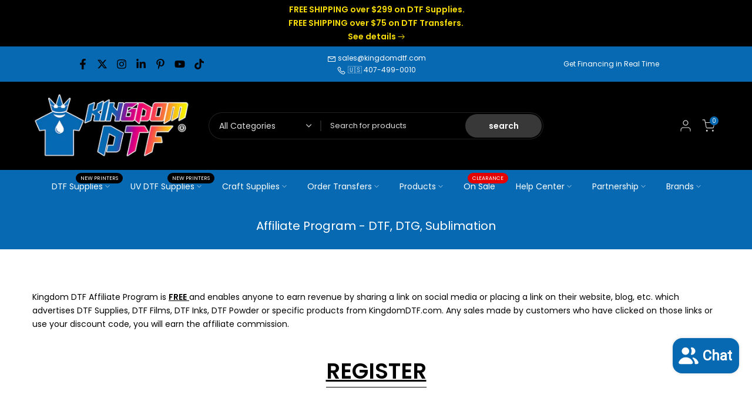

--- FILE ---
content_type: text/html; charset=utf-8
request_url: https://kingdomdtf.com/en-jp/products/white-dtf-powder?view=a-configs
body_size: 9314
content:

<div id="theme-configs"><section id="shopify-section-template--24298744316218__main-qv" class="shopify-section t4s-section t4s-section-main t4s-section-main-product t4s_tp_flickity t4s-section-admn-fixed"><link href="//kingdomdtf.com/cdn/shop/t/37/assets/pre_flickityt4s.min.css?v=80452565481494416591740436881" rel="stylesheet" type="text/css" media="all" />
  <link href="//kingdomdtf.com/cdn/shop/t/37/assets/slider-settings.css?v=46721434436777892401740436881" rel="stylesheet" type="text/css" media="all" />
  <link href="//kingdomdtf.com/cdn/shop/t/37/assets/main-product.css?v=58778127646595954411740436880" rel="stylesheet" type="text/css" media="all" />
  <link href="//kingdomdtf.com/cdn/shop/t/37/assets/qv-product.css?v=107094605699731225041740436881" rel="stylesheet" type="text/css" media="all" />
  <style>.t4s-drawer[aria-hidden=false] { z-index: 2000; }</style>
  
  <div class="t4s-container- t4s-product-quick-view t4s-product-media__without_thumbnails t4s-product-thumb-size__">
    <div data-product-featured='{"id":"4766845108312", "disableSwatch":false, "media": true,"enableHistoryState": false, "formID": "#product-form-4766845108312template--24298744316218__main-qv", "removeSoldout":false, "changeVariantByImg":true, "isNoPick":false,"hasSoldoutUnavailable":false,"enable_zoom_click_mb":null,"main_click":"null","canMediaGroup":false,"isGrouped":false,"available":true, "customBadge":null, "customBadgeHandle":null,"dateStart":1601095495, "compare_at_price":null,"price":236300, "isPreoder":false, "showFirstMedia":false }' class="t4s-row t4s-row__product is-zoom-type__" data-t4s-zoom-main>
      <div class="t4s-col-md-6 t4s-col-12 t4s-col-item t4s-product__media-wrapper"><link href="//kingdomdtf.com/cdn/shop/t/37/assets/slider-settings.css?v=46721434436777892401740436881" rel="stylesheet" type="text/css" media="all" />
            <div class="t4s-row t4s-g-0 t4s-gx-10 t4s-gx-lg-20">
              <div data-product-single-media-group class="t4s-col-12 t4s-col-item">
                <div data-t4s-gallery- data-main-media data-t4s-thumb-true class="t4s-row t4s-g-0 t4s-slide-eff-fade flickityt4s t4s_ratioadapt t4s_position_8 t4s_cover t4s-flicky-slider  t4s-slider-btn-true t4s-slider-btn-style-outline t4s-slider-btn-round t4s-slider-btn-small t4s-slider-btn-cl-dark t4s-slider-btn-vi-always t4s-slider-btn-hidden-mobile-false" data-flickityt4s-js='{"t4sid": "template--24298744316218__main-qv", "status": true, "checkVisibility": false, "cellSelector": "[data-main-slide]:not(.is--media-hide)","isFilter":false,"imagesLoaded": 0,"adaptiveHeight": 1, "contain": 1, "groupCells": "100%", "dragThreshold" : 6, "cellAlign": "left","wrapAround": true,"prevNextButtons": true,"percentPosition": 1,"pageDots": false, "autoPlay" : 0, "pauseAutoPlayOnHover" : true }'><div data-product-single-media-wrapper data-main-slide class="t4s-col-12 t4s-col-item t4s-product__media-item " data-media-id="40666055868730" data-nt-media-id="template--24298744316218__main-qv-40666055868730" data-media-type="image" data-grname="" data-grpvl="">
	<div data-t4s-gallery--open class="t4s_ratio t4s-product__media is-pswp-disable" style="--aspect-ratioapt:1.0;--mw-media:2048px">
		<noscript><img src="//kingdomdtf.com/cdn/shop/files/IMG-9633.jpg?v=1727218442&amp;width=720" alt="" srcset="//kingdomdtf.com/cdn/shop/files/IMG-9633.jpg?v=1727218442&amp;width=288 288w, //kingdomdtf.com/cdn/shop/files/IMG-9633.jpg?v=1727218442&amp;width=576 576w" width="720" height="720" loading="lazy" class="t4s-img-noscript" sizes="(min-width: 1500px) 1500px, (min-width: 750px) calc((100vw - 11.5rem) / 2), calc(100vw - 4rem)"></noscript>
	   <img data-master="//kingdomdtf.com/cdn/shop/files/IMG-9633.jpg?v=1727218442" class="lazyloadt4s t4s-lz--fadeIn" data-src="//kingdomdtf.com/cdn/shop/files/IMG-9633.jpg?v=1727218442&width=1" data-widths="[100,200,400,600,700,800,900,1000,1200,1400,1600]" data-optimumx="2" data-sizes="auto" src="data:image/svg+xml,%3Csvg%20viewBox%3D%220%200%202048%202048%22%20xmlns%3D%22http%3A%2F%2Fwww.w3.org%2F2000%2Fsvg%22%3E%3C%2Fsvg%3E" width="2048" height="2048" alt="">
	   <span class="lazyloadt4s-loader"></span>
	</div>
</div><div data-product-single-media-wrapper data-enable-video-looping="false" data-enable-video-muting="true" data-enable-video-autoplaying="true" data-deferred-media data-main-slide class="t4s-deferred-media t4s-col-12 t4s-col-item t4s-product__media-item " data-media-id="39245247316282" data-nt-media-id="template--24298744316218__main-qv-39245247316282" data-media-type="video" data-vhost="" data-grname="" data-grpvl="">
	<div class="t4s-pr">
		<div class="t4s_ratio t4s-product__media" style="--aspect-ratioapt:1.0;--mw-media:100%">
			<noscript><img src="//kingdomdtf.com/cdn/shop/files/preview_images/7c8d492334d3483e9955f60f5486e970.thumbnail.0000000000.jpg?v=1719282953&amp;width=720" alt="" srcset="//kingdomdtf.com/cdn/shop/files/preview_images/7c8d492334d3483e9955f60f5486e970.thumbnail.0000000000.jpg?v=1719282953&amp;width=288 288w, //kingdomdtf.com/cdn/shop/files/preview_images/7c8d492334d3483e9955f60f5486e970.thumbnail.0000000000.jpg?v=1719282953&amp;width=576 576w" width="720" height="720" loading="lazy" class="t4s-img-noscript" sizes="(min-width: 1500px) 1500px, (min-width: 750px) calc((100vw - 11.5rem) / 2), calc(100vw - 4rem)"></noscript>
		   <img data-master="//kingdomdtf.com/cdn/shop/files/preview_images/7c8d492334d3483e9955f60f5486e970.thumbnail.0000000000.jpg?v=1719282953" class="lazyloadt4s t4s-lz--fadeIn" data-src="//kingdomdtf.com/cdn/shop/files/preview_images/7c8d492334d3483e9955f60f5486e970.thumbnail.0000000000.jpg?v=1719282953&width=1" data-widths="[100,200,400,600,700,800,900,1000,1200,1400,1600]" data-optimumx="2" data-sizes="auto" src="data:image/svg+xml,%3Csvg%20viewBox%3D%220%200%201080%201080%22%20xmlns%3D%22http%3A%2F%2Fwww.w3.org%2F2000%2Fsvg%22%3E%3C%2Fsvg%3E" width="1080" height="1080" alt="">
		   <span class="lazyloadt4s-loader"></span>
		</div>
		<template class="t4s-d-none"><video playsinline="playsinline" controls="controls" mute="true" preload="auto" class="media-video" aria-label="DTF Powder - Direct To Film Adhesive Powder" poster="//kingdomdtf.com/cdn/shop/files/preview_images/7c8d492334d3483e9955f60f5486e970.thumbnail.0000000000_720x720.jpg?v=1719282953"><source src="//kingdomdtf.com/cdn/shop/videos/c/vp/7c8d492334d3483e9955f60f5486e970/7c8d492334d3483e9955f60f5486e970.HD-1080p-7.2Mbps-30859485.mp4?v=0" type="video/mp4"><img src="//kingdomdtf.com/cdn/shop/files/preview_images/7c8d492334d3483e9955f60f5486e970.thumbnail.0000000000_720x720.jpg?v=1719282953"></video></template>
	</div>
</div><div data-product-single-media-wrapper data-enable-video-looping="false" data-enable-video-muting="true" data-enable-video-autoplaying="true" data-deferred-media data-main-slide class="t4s-deferred-media t4s-col-12 t4s-col-item t4s-product__media-item " data-media-id="21754170441816" data-nt-media-id="template--24298744316218__main-qv-21754170441816" data-media-type="video" data-vhost="" data-grname="" data-grpvl="">
	<div class="t4s-pr">
		<div class="t4s_ratio t4s-product__media" style="--aspect-ratioapt:1.779;--mw-media:100%">
			<noscript><img src="//kingdomdtf.com/cdn/shop/products/0b3d965d2a824eb7867d63c19addb093.thumbnail.0000000.jpg?v=1644956599&amp;width=720" alt="" srcset="//kingdomdtf.com/cdn/shop/products/0b3d965d2a824eb7867d63c19addb093.thumbnail.0000000.jpg?v=1644956599&amp;width=288 288w, //kingdomdtf.com/cdn/shop/products/0b3d965d2a824eb7867d63c19addb093.thumbnail.0000000.jpg?v=1644956599&amp;width=576 576w" width="720" height="405" loading="lazy" class="t4s-img-noscript" sizes="(min-width: 1500px) 1500px, (min-width: 750px) calc((100vw - 11.5rem) / 2), calc(100vw - 4rem)"></noscript>
		   <img data-master="//kingdomdtf.com/cdn/shop/products/0b3d965d2a824eb7867d63c19addb093.thumbnail.0000000.jpg?v=1644956599" class="lazyloadt4s t4s-lz--fadeIn" data-src="//kingdomdtf.com/cdn/shop/products/0b3d965d2a824eb7867d63c19addb093.thumbnail.0000000.jpg?v=1644956599&width=1" data-widths="[100,200,400,600,700,800,900,1000,1200,1400,1600]" data-optimumx="2" data-sizes="auto" src="data:image/svg+xml,%3Csvg%20viewBox%3D%220%200%201280%20720%22%20xmlns%3D%22http%3A%2F%2Fwww.w3.org%2F2000%2Fsvg%22%3E%3C%2Fsvg%3E" width="1280" height="720" alt="">
		   <span class="lazyloadt4s-loader"></span>
		</div>
		<template class="t4s-d-none"><video playsinline="playsinline" controls="controls" mute="true" preload="auto" class="media-video" aria-label="DTF Powder - Direct To Film Adhesive Powder" poster="//kingdomdtf.com/cdn/shop/products/0b3d965d2a824eb7867d63c19addb093.thumbnail.0000000_720x720.jpg?v=1644956599"><source src="//kingdomdtf.com/cdn/shop/videos/c/vp/0b3d965d2a824eb7867d63c19addb093/0b3d965d2a824eb7867d63c19addb093.HD-720p-2.1Mbps.mp4?v=0" type="video/mp4"><img src="//kingdomdtf.com/cdn/shop/products/0b3d965d2a824eb7867d63c19addb093.thumbnail.0000000_720x720.jpg?v=1644956599"></video></template>
	</div>
</div><div data-product-single-media-wrapper data-main-slide class="t4s-col-12 t4s-col-item t4s-product__media-item  t4s-product__media-item--variant" data-media-id="40669077176634" data-nt-media-id="template--24298744316218__main-qv-40669077176634" data-media-type="image" data-grname="" data-grpvl="">
	<div data-t4s-gallery--open class="t4s_ratio t4s-product__media is-pswp-disable" style="--aspect-ratioapt:1.0;--mw-media:2048px">
		<noscript><img src="//kingdomdtf.com/cdn/shop/files/IMG-9636.jpg?v=1727239497&amp;width=720" alt="" srcset="//kingdomdtf.com/cdn/shop/files/IMG-9636.jpg?v=1727239497&amp;width=288 288w, //kingdomdtf.com/cdn/shop/files/IMG-9636.jpg?v=1727239497&amp;width=576 576w" width="720" height="720" loading="lazy" class="t4s-img-noscript" sizes="(min-width: 1500px) 1500px, (min-width: 750px) calc((100vw - 11.5rem) / 2), calc(100vw - 4rem)"></noscript>
	   <img data-master="//kingdomdtf.com/cdn/shop/files/IMG-9636.jpg?v=1727239497" class="lazyloadt4s t4s-lz--fadeIn" data-src="//kingdomdtf.com/cdn/shop/files/IMG-9636.jpg?v=1727239497&width=1" data-widths="[100,200,400,600,700,800,900,1000,1200,1400,1600]" data-optimumx="2" data-sizes="auto" src="data:image/svg+xml,%3Csvg%20viewBox%3D%220%200%202048%202048%22%20xmlns%3D%22http%3A%2F%2Fwww.w3.org%2F2000%2Fsvg%22%3E%3C%2Fsvg%3E" width="2048" height="2048" alt="">
	   <span class="lazyloadt4s-loader"></span>
	</div>
</div><div data-product-single-media-wrapper data-main-slide class="t4s-col-12 t4s-col-item t4s-product__media-item  t4s-product__media-item--variant" data-media-id="40669077209402" data-nt-media-id="template--24298744316218__main-qv-40669077209402" data-media-type="image" data-grname="" data-grpvl="">
	<div data-t4s-gallery--open class="t4s_ratio t4s-product__media is-pswp-disable" style="--aspect-ratioapt:1.0;--mw-media:2048px">
		<noscript><img src="//kingdomdtf.com/cdn/shop/files/IMG-9638.jpg?v=1727239497&amp;width=720" alt="" srcset="//kingdomdtf.com/cdn/shop/files/IMG-9638.jpg?v=1727239497&amp;width=288 288w, //kingdomdtf.com/cdn/shop/files/IMG-9638.jpg?v=1727239497&amp;width=576 576w" width="720" height="720" loading="lazy" class="t4s-img-noscript" sizes="(min-width: 1500px) 1500px, (min-width: 750px) calc((100vw - 11.5rem) / 2), calc(100vw - 4rem)"></noscript>
	   <img data-master="//kingdomdtf.com/cdn/shop/files/IMG-9638.jpg?v=1727239497" class="lazyloadt4s t4s-lz--fadeIn" data-src="//kingdomdtf.com/cdn/shop/files/IMG-9638.jpg?v=1727239497&width=1" data-widths="[100,200,400,600,700,800,900,1000,1200,1400,1600]" data-optimumx="2" data-sizes="auto" src="data:image/svg+xml,%3Csvg%20viewBox%3D%220%200%202048%202048%22%20xmlns%3D%22http%3A%2F%2Fwww.w3.org%2F2000%2Fsvg%22%3E%3C%2Fsvg%3E" width="2048" height="2048" alt="">
	   <span class="lazyloadt4s-loader"></span>
	</div>
</div><div data-product-single-media-wrapper data-main-slide class="t4s-col-12 t4s-col-item t4s-product__media-item  t4s-product__media-item--variant" data-media-id="40669077242170" data-nt-media-id="template--24298744316218__main-qv-40669077242170" data-media-type="image" data-grname="" data-grpvl="">
	<div data-t4s-gallery--open class="t4s_ratio t4s-product__media is-pswp-disable" style="--aspect-ratioapt:1.0;--mw-media:2048px">
		<noscript><img src="//kingdomdtf.com/cdn/shop/files/IMG-9639.jpg?v=1727239497&amp;width=720" alt="" srcset="//kingdomdtf.com/cdn/shop/files/IMG-9639.jpg?v=1727239497&amp;width=288 288w, //kingdomdtf.com/cdn/shop/files/IMG-9639.jpg?v=1727239497&amp;width=576 576w" width="720" height="720" loading="lazy" class="t4s-img-noscript" sizes="(min-width: 1500px) 1500px, (min-width: 750px) calc((100vw - 11.5rem) / 2), calc(100vw - 4rem)"></noscript>
	   <img data-master="//kingdomdtf.com/cdn/shop/files/IMG-9639.jpg?v=1727239497" class="lazyloadt4s t4s-lz--fadeIn" data-src="//kingdomdtf.com/cdn/shop/files/IMG-9639.jpg?v=1727239497&width=1" data-widths="[100,200,400,600,700,800,900,1000,1200,1400,1600]" data-optimumx="2" data-sizes="auto" src="data:image/svg+xml,%3Csvg%20viewBox%3D%220%200%202048%202048%22%20xmlns%3D%22http%3A%2F%2Fwww.w3.org%2F2000%2Fsvg%22%3E%3C%2Fsvg%3E" width="2048" height="2048" alt="">
	   <span class="lazyloadt4s-loader"></span>
	</div>
</div><div data-product-single-media-wrapper data-main-slide class="t4s-col-12 t4s-col-item t4s-product__media-item " data-media-id="8151690117208" data-nt-media-id="template--24298744316218__main-qv-8151690117208" data-media-type="image" data-grname="" data-grpvl="">
	<div data-t4s-gallery--open class="t4s_ratio t4s-product__media is-pswp-disable" style="--aspect-ratioapt:1.0;--mw-media:564px">
		<noscript><img src="//kingdomdtf.com/cdn/shop/products/dtfpowder.png?v=1720991126&amp;width=720" alt="DTF Powder - Transfer Film Hot Melt Powder" srcset="//kingdomdtf.com/cdn/shop/products/dtfpowder.png?v=1720991126&amp;width=288 288w, //kingdomdtf.com/cdn/shop/products/dtfpowder.png?v=1720991126&amp;width=576 576w" width="720" height="720" loading="lazy" class="t4s-img-noscript" sizes="(min-width: 1500px) 1500px, (min-width: 750px) calc((100vw - 11.5rem) / 2), calc(100vw - 4rem)"></noscript>
	   <img data-master="//kingdomdtf.com/cdn/shop/products/dtfpowder.png?v=1720991126" class="lazyloadt4s t4s-lz--fadeIn" data-src="//kingdomdtf.com/cdn/shop/products/dtfpowder.png?v=1720991126&width=1" data-widths="[100,200,400,600,700,800,900,1000,1200,1400,1600]" data-optimumx="2" data-sizes="auto" src="data:image/svg+xml,%3Csvg%20viewBox%3D%220%200%20564%20564%22%20xmlns%3D%22http%3A%2F%2Fwww.w3.org%2F2000%2Fsvg%22%3E%3C%2Fsvg%3E" width="564" height="564" alt="DTF Powder - Transfer Film Hot Melt Powder">
	   <span class="lazyloadt4s-loader"></span>
	</div>
</div></div>
                <div data-product-single-badge data-sort="sale,new,soldout,preOrder,custom" class="t4s-single-product-badge lazyloadt4s t4s-pa t4s-pe-none t4s-op-0" data-rendert4s="css://kingdomdtf.com/cdn/shop/t/37/assets/single-pr-badge.css?v=152338222417729493651740436881"></div>
              </div></div></div>
      <div data-t4s-zoom-info class="t4s-col-md-6 t4s-col-12 t4s-col-item t4s-product__info-wrapper t4s-pr">
        <div id="product-zoom-template--24298744316218__main-qv" class="t4s-product__zoom-wrapper"></div>
        <div id="ProductInfo-template--template--24298744316218__main-qv__main" data-t4s-scroll-me class="t4s-product__info-container t4s-op-0 t4s-current-scrollbar"><h1 class="t4s-product__title" style="--title-family:var(--font-family-1);--title-style:none;--title-size:16px;--title-weight:600;--title-line-height:1;--title-spacing:0px;--title-color:#222222;--title-color-hover:#56cfe1;" ><a href="/en-jp/products/white-dtf-powder">DTF Powder - Direct To Film Adhesive Powder</a></h1><div class="t4s-product__price-review" style="--price-size:22px;--price-weight:400;--price-color:#696969;--price-sale-color:#ec0101;">
<div class="t4s-product-price"data-pr-price data-product-price data-saletype="0" >¥2,363 JPY
</div><a href="#t4s-tab-reviewtemplate--24298744316218__main-qv" class="t4s-product__review t4s-d-inline-block"><div class="t4s-pr_rating t4s-review_pr_other"></div></a></div><div class="t4s-product__policies t4s-rte" data-product-policies><a href="/en-jp/policies/shipping-policy">Shipping</a> calculated at checkout.
</div><style>
                  t4s-product-description{
                    padding-bottom: 10px;
                  }
                  t4s-product-description.is--less .t4s-rl-text{
                    display: block;
                  }
                  t4s-product-description.is--less .t4s-rm-text{
                    display: none;
                  }
                  t4s-product-description .t4s-product__description::after{
                    position: absolute;
                    content:"";
                    left:0;
                    right: 0;
                    bottom:0;
                    height: 20px;
                    background: linear-gradient(to top , rgba(255,255,255,0.5) 60%, transparent 100%);
                    transition: .3s linear;
                    pointer-events: none;
                  }
                  t4s-product-description.is--less .t4s-product__description::after{
                    opacity:0;
                  }
                  t4s-product-description [data-lm-content]{
                    max-height: var(--m-h);
                    overflow:hidden;
                    transition: .3s linear;
                  }
                  t4s-product-description button.is--show{
                    display: block
                  }
                  t4s-product-description .t4s-hidden{
                    display: none;
                  }
                  t4s-product-description button{
                    position: absolute;
                    left:50%;
                    right:0;
                    bottom: 0;
                    transform: translateX(-50%) translateY(50%);
                    width: fit-content;
                  }
                </style><div class="t4s-product-info__item t4s-product__description">
                      <div class="t4s-rte">
                        <p>Go kalles this summer with this vintage navy and white striped v-neck t-shirt from the Nike. Perfect for pairing with denim and white kicks for a stylish kalles vibe.</p>
                      </div>
                    </div><script>
                  if (!customElements.get('t4s-product-description')) {
                    class ProductDescription extends HTMLElement{
                      constructor(){
                        super();
                        this.lm_btn = this.querySelector('.t4s-pr-des-rm');
                        this.content = this.querySelector('[data-lm-content]');
                        this.m_h_content = parseInt(this.getAttribute('data-height'));


                        if(!this.lm_btn || !this.content || this.m_h_content < 0 ) return;
                        setTimeout(() => {
                          // console.dir(this.content.scrollHeight);
                          this.lm_btn.classList.toggle('is--show', parseInt(this.content.scrollHeight) > this.m_h_content);
                        },500)
                        this.lm_btn.addEventListener('click',()=>{
                          this.classList.contains('is--less') ? this.content.style.setProperty('--m-h', `${this.m_h_content}px`) : this.content.style.setProperty('--m-h', `${this.content.scrollHeight}px`)
                          this.classList.toggle('is--less');
                        })
                      }
                    }
                    customElements.define('t4s-product-description',ProductDescription);
                  }
                </script><div class="t4s-product-form__variants is-no-pick__false is-payment-btn-true t4s-payment-button t4s-btn-color-dark  is-remove-soldout-false is-btn-full-width__false is-btn-atc-txt-3 is-btn-ck-txt-3 is--fist-ratio-false" style=" --wishlist-color: #222222;--wishlist-hover-color: #56cfe1;--wishlist-active-color: #e81e1e;--compare-color: #222222;--compare-hover-color: #56cfe1;--compare-active-color: #222222;" >
  <div data-callBackVariant id="t4s-callBackVariantproduct-form-4766845108312template--24298744316218__main-qv"><form method="post" action="/en-jp/cart/add" id="product-form-4766845108312template--24298744316218__main-qv" accept-charset="UTF-8" class="t4s-form__product has--form__swatch is--main-sticky" enctype="multipart/form-data" data-productid="4766845108312" novalidate="novalidate" data-type="add-to-cart-form" data-disable-swatch="false"><input type="hidden" name="form_type" value="product" /><input type="hidden" name="utf8" value="✓" /><link href="//kingdomdtf.com/cdn/shop/t/37/assets/swatch.css?v=96909906755977331021740436881" rel="stylesheet" type="text/css" media="all" />
        <select name="id" id="product-select-4766845108312template--24298744316218__main-qv" class="t4s-product__select t4s-d-none"><option value="39293664100440" data-mdid="40669077176634" data-incoming="false" data-inventoryQuantity="37" data-inventoryPolicy="deny" data-nextIncomingDate="" selected="selected">1.1 LB (0.5KG)</option><option value="39293664133208" data-mdid="40669077209402" data-incoming="false" data-inventoryQuantity="7" data-inventoryPolicy="deny" data-nextIncomingDate="">2.2 LB (1KG)</option><option value="47569572561210" data-mdid="40669077242170" data-incoming="false" data-inventoryQuantity="1" data-inventoryPolicy="deny" data-nextIncomingDate="">4.4 LB (2KG)</option></select>

        <div class="t4s-swatch t4s-color-mode__color is-sw-cl__round t4s-color-size__medium t4s-selector-mode__circle"><div data-swatch-option data-id="0" class="t4s-swatch__option is-t4s-name__size">
                <h4 class="t4s-swatch__title"><span>Size: <span data-current-value class="t4s-dib t4s-swatch__current">1.1 LB (0.5KG)</span></span></h4>
                <div class="t4s-swatch__list"><div data-swatch-item class="t4s-swatch__item is--selected" data-value="1.1 LB (0.5KG)">1.1 LB (0.5KG)</div><div data-swatch-item class="t4s-swatch__item" data-value="2.2 LB (1KG)">2.2 LB (1KG)</div><div data-swatch-item class="t4s-swatch__item" data-value="4.4 LB (2KG)">4.4 LB (2KG)</div></div>
              </div></div><div data-incoming__mess class="t4s-incoming__mess" hidden><span data-incoming-available>Will not ship until <span data-incoming-date>19041994</span></span><span data-incoming-soldout style="display: none">Will be in stock after <span data-incoming-date>19041994</span></span></div><link href="//kingdomdtf.com/cdn/shop/t/37/assets/button-style.css?v=14170491694111950561740436879" rel="stylesheet" type="text/css" media="all" />
      <link href="//kingdomdtf.com/cdn/shop/t/37/assets/custom-effect.css?v=95852894293946033061740436880" rel="stylesheet" media="print" onload="this.media='all'"><div class="t4s-product-form__buttons" style="--pr-btn-round:40px;">
        <div class="t4s-d-flex t4s-flex-wrap"><div data-quantity-wrapper class="t4s-quantity-wrapper t4s-product-form__qty">
                <button data-quantity-selector data-decrease-qty type="button" class="t4s-quantity-selector is--minus"><svg focusable="false" class="icon icon--minus" viewBox="0 0 10 2" role="presentation"><path d="M10 0v2H0V0z" fill="currentColor"></path></svg></button>
                <input data-quantity-value type="number" class="t4s-quantity-input" step="1" min="1" max="37" name="quantity" value="1" size="4" pattern="[0-9]*" inputmode="numeric">
                <button data-quantity-selector data-increase-qty type="button" class="t4s-quantity-selector is--plus"><svg focusable="false" class="icon icon--plus" viewBox="0 0 10 10" role="presentation"><path d="M6 4h4v2H6v4H4V6H0V4h4V0h2v4z" fill="currentColor" fill-rule="evenodd"></path></svg></button>
              </div><!-- render t4s_wis_cp.liquid --><button data-animation-atc='{ "ani":"t4s-ani-tada","time":6000 }' type="submit" name="add" data-atc-form class="t4s-product-form__submit t4s-btn t4s-btn-base t4s-btn-style-default t4s-btn-color-primary t4s-w-100 t4s-justify-content-center  t4s-btn-effect-sweep-to-bottom t4s-btn-loading__svg"><span class="t4s-btn-atc_text">Add to cart</span>
              <span class="t4s-loading__spinner" hidden>
                <svg width="16" height="16" hidden class="t4s-svg-spinner" focusable="false" role="presentation" viewBox="0 0 66 66" xmlns="http://www.w3.org/2000/svg"><circle class="t4s-path" fill="none" stroke-width="6" cx="33" cy="33" r="30"></circle></svg>
              </span>
            </button></div><div data-shopify="payment-button" class="shopify-payment-button"> <shopify-accelerated-checkout recommended="{&quot;supports_subs&quot;:true,&quot;supports_def_opts&quot;:false,&quot;name&quot;:&quot;shop_pay&quot;,&quot;wallet_params&quot;:{&quot;shopId&quot;:15463963,&quot;merchantName&quot;:&quot;Kingdom DTF&quot;,&quot;personalized&quot;:true}}" fallback="{&quot;supports_subs&quot;:true,&quot;supports_def_opts&quot;:true,&quot;name&quot;:&quot;buy_it_now&quot;,&quot;wallet_params&quot;:{}}" access-token="72be74b12b7dfa05adfa1cc7e9f4ff16" buyer-country="JP" buyer-locale="en" buyer-currency="JPY" variant-params="[{&quot;id&quot;:39293664100440,&quot;requiresShipping&quot;:true},{&quot;id&quot;:39293664133208,&quot;requiresShipping&quot;:true},{&quot;id&quot;:47569572561210,&quot;requiresShipping&quot;:true}]" shop-id="15463963" enabled-flags="[&quot;d6d12da0&quot;,&quot;ae0f5bf6&quot;]" > <div class="shopify-payment-button__button" role="button" disabled aria-hidden="true" style="background-color: transparent; border: none"> <div class="shopify-payment-button__skeleton">&nbsp;</div> </div> <div class="shopify-payment-button__more-options shopify-payment-button__skeleton" role="button" disabled aria-hidden="true">&nbsp;</div> </shopify-accelerated-checkout> <small id="shopify-buyer-consent" class="hidden" aria-hidden="true" data-consent-type="subscription"> This item is a recurring or deferred purchase. By continuing, I agree to the <span id="shopify-subscription-policy-button">cancellation policy</span> and authorize you to charge my payment method at the prices, frequency and dates listed on this page until my order is fulfilled or I cancel, if permitted. </small> </div><button data-class="t4s-mfp-btn-close-inline" data-id="t4s-pr-popup__notify-stock" data-storageid="notify-stock39293664100440" data-mfp-src data-open-mfp-ajax class="t4s-pr__notify-stock" type="button" data-notify-stock-btn data-variant-id="39293664100440" data-root-url="/en-jp" style="display: none">Notify Me When Available</button></div><input type="hidden" name="product-id" value="4766845108312" /><input type="hidden" name="section-id" value="template--24298744316218__main-qv" /></form><script type="application/json" class="pr_variants_json">[{"id":39293664100440,"title":"1.1 LB (0.5KG)","option1":"1.1 LB (0.5KG)","option2":null,"option3":null,"sku":"Kingdom-DTF-White-Powder-1LB","requires_shipping":true,"taxable":true,"featured_image":{"id":48810101866810,"product_id":4766845108312,"position":2,"created_at":"2024-09-25T00:44:55-04:00","updated_at":"2024-09-25T00:44:57-04:00","alt":null,"width":2048,"height":2048,"src":"\/\/kingdomdtf.com\/cdn\/shop\/files\/IMG-9636.jpg?v=1727239497","variant_ids":[39293664100440]},"available":true,"name":"DTF Powder - Direct To Film Adhesive Powder - 1.1 LB (0.5KG)","public_title":"1.1 LB (0.5KG)","options":["1.1 LB (0.5KG)"],"price":236300,"weight":862,"compare_at_price":null,"inventory_quantity":37,"inventory_management":"shopify","inventory_policy":"deny","barcode":"custom","featured_media":{"alt":null,"id":40669077176634,"position":4,"preview_image":{"aspect_ratio":1.0,"height":2048,"width":2048,"src":"\/\/kingdomdtf.com\/cdn\/shop\/files\/IMG-9636.jpg?v=1727239497"}},"requires_selling_plan":false,"selling_plan_allocations":[]},{"id":39293664133208,"title":"2.2 LB (1KG)","option1":"2.2 LB (1KG)","option2":null,"option3":null,"sku":"Kingdom-DTF-White-Powder-2LB","requires_shipping":true,"taxable":true,"featured_image":{"id":48810101899578,"product_id":4766845108312,"position":3,"created_at":"2024-09-25T00:44:55-04:00","updated_at":"2024-09-25T00:44:57-04:00","alt":null,"width":2048,"height":2048,"src":"\/\/kingdomdtf.com\/cdn\/shop\/files\/IMG-9638.jpg?v=1727239497","variant_ids":[39293664133208]},"available":true,"name":"DTF Powder - Direct To Film Adhesive Powder - 2.2 LB (1KG)","public_title":"2.2 LB (1KG)","options":["2.2 LB (1KG)"],"price":441800,"weight":1238,"compare_at_price":null,"inventory_quantity":7,"inventory_management":"shopify","inventory_policy":"deny","barcode":"custom","featured_media":{"alt":null,"id":40669077209402,"position":5,"preview_image":{"aspect_ratio":1.0,"height":2048,"width":2048,"src":"\/\/kingdomdtf.com\/cdn\/shop\/files\/IMG-9638.jpg?v=1727239497"}},"requires_selling_plan":false,"selling_plan_allocations":[]},{"id":47569572561210,"title":"4.4 LB (2KG)","option1":"4.4 LB (2KG)","option2":null,"option3":null,"sku":"Kingdom-DTF-White-Powder-4LB","requires_shipping":true,"taxable":true,"featured_image":{"id":48810101965114,"product_id":4766845108312,"position":4,"created_at":"2024-09-25T00:44:55-04:00","updated_at":"2024-09-25T00:44:57-04:00","alt":null,"width":2048,"height":2048,"src":"\/\/kingdomdtf.com\/cdn\/shop\/files\/IMG-9639.jpg?v=1727239497","variant_ids":[47569572561210]},"available":true,"name":"DTF Powder - Direct To Film Adhesive Powder - 4.4 LB (2KG)","public_title":"4.4 LB (2KG)","options":["4.4 LB (2KG)"],"price":821100,"weight":2477,"compare_at_price":null,"inventory_quantity":1,"inventory_management":"shopify","inventory_policy":"deny","barcode":"custom","featured_media":{"alt":null,"id":40669077242170,"position":6,"preview_image":{"aspect_ratio":1.0,"height":2048,"width":2048,"src":"\/\/kingdomdtf.com\/cdn\/shop\/files\/IMG-9639.jpg?v=1727239497"}},"requires_selling_plan":false,"selling_plan_allocations":[]}]</script>
      <script type="application/json" class="pr_options_json">[{"name":"Size","position":1,"values":["1.1 LB (0.5KG)","2.2 LB (1KG)","4.4 LB (2KG)"]}]</script><link href="//kingdomdtf.com/cdn/shop/t/37/assets/ani-atc.min.css?v=133055140748028101731740436879" rel="stylesheet" media="print" onload="this.media='all'"></div>
</div><div class="t4s-extra-link" ><a class="t4s-ch" data-no-instant rel="nofollow" href="/en-jp/products/white-dtf-powder" data-class="t4s-mfp-btn-close-inline" data-id="t4s-pr-popup__contact" data-storageid="contact_product4766845108312" data-open-mfp-ajax data-style="max-width:570px" data-mfp-src="/en-jp/products/white-dtf-powder/?section_id=ajax_popup" data-phone='true'>Ask a Question</a></div><div class="t4s-product_meta" ><div class="t4s-option-wrapper">Size: <span class="t4s-productMeta__value t4s-option-value t4s-csecondary t4s-dib">1.1 LB (0.5KG), 2.2 LB (1KG), 4.4 LB (2KG)</span></div><div class="t4s-sku-wrapper" data-product-sku>SKU: <span class="t4s-productMeta__value t4s-sku-value t4s-csecondary" data-product__sku-number>Kingdom-DTF-White-Powder-1LB</span></div><div data-product-available class="t4s-available-wrapper">Availability: <span class="t4s-productMeta__value t4s-available-value">
                    <span data-available-status class="t4s-available-status t4s-csecondary t4s-dib ">
                      <span data-instock-status class="">In Stock</span>
                      <span data-preorder-status class="t4s-dn">Pre order</span>
                    </span>
                    <span data-soldout-status class="t4s-soldout-status t4s-csecondary t4s-dib t4s-dn">Out of stock</span>
                    </span></div><div class="t4s-collections-wrapper">Categories:
                    <a class="t4s-dib" href="/en-jp/collections/all">All</a> <a class="t4s-dib" href="/en-jp/collections/best-sellers">BEST SELLERS & FREQUENTLY BOUGHT TOGETHER</a> <a class="t4s-dib" href="/en-jp/collections/bmac-industries">BMAC Industries Brand and compatible DTF Supplies</a> <a class="t4s-dib" href="/en-jp/collections/dtf">DTF</a> <a class="t4s-dib" href="/en-jp/collections/dtf-powder">DTF Powder – Hot Melt Adhesive Powder for DTF Transfers</a> <a class="t4s-dib" href="/en-jp/collections/dtf-printing">DTF Printing</a> <a class="t4s-dib" href="/en-jp/collections/fedar-brand-and-compatible-supplies">FEDAR Brand and and Compatible Supplies</a> <a class="t4s-dib" href="/en-jp/collections/forever-brand-and-compatible-dtf-supplies">FOREVER Brand and compatible DTF Supplies</a> <a class="t4s-dib" href="/en-jp/collections/haolic">HAOLIC Brand and and compatible DTF Supplies and Parts.</a> <a class="t4s-dib" href="/en-jp/collections/kingdom-dtf-brand">KINGDOM DTF Brand DTF Supplies and UV DTF</a> <a class="t4s-dib" href="/en-jp/collections/procolored">PROCOLORED Brand and compatible DTF Supplies and Parts.</a> <a class="t4s-dib" href="/en-jp/collections/sts-inks">STS INKS Brand and compatible DTF Supplies</a> <a class="t4s-dib" href="/en-jp/collections/featured-products">TRENDING PRODUCTS</a> <a class="t4s-dib" href="/en-jp/collections/xtool">XTOOL Brand and compatible DTF Supplies and Parts.</a> </div><div class="t4s-tags-wrapper">Tags:
                        <a class="t4s-dib" href="/en-jp/collections/all/dtf">DTF</a> <a class="t4s-dib" href="/en-jp/collections/all/dtf-powder">DTF Powder</a> </div></div><div class="t4s-product_social-share t4s-text-start" ><link href="//kingdomdtf.com/cdn/shop/t/37/assets/icon-social.css?v=76950054417889237641740436880" rel="stylesheet" type="text/css" media="all" />
                  <div class="t4s-product__social t4s-socials-block t4s-setts-color-true social-main-qv-6" style="--cl:#222222;--bg-cl:#56cfe1;--mgb: px;--mgb-mb: px; --bd-radius:0px;"><div class="t4s-socials t4s-socials-style-1 t4s-socials-size-extra_small t4s-setts-color-true t4s-row t4s-gx-md-20 t4s-gy-md-5 t4s-gx-6 t4s-gy-2"><div class="t4s-col-item t4s-col-auto">
     <a title='Share on Facebook' data-no-instant rel="noopener noreferrer nofollow" href="https://www.facebook.com/sharer/sharer.php?u=https://kingdomdtf.com/en-jp/products/white-dtf-powder" target="_blank" class="facebook" data-tooltip="top"><svg class=" t4s-icon-facebook" role="presentation" viewBox="0 0 320 512"><path d="M279.14 288l14.22-92.66h-88.91v-60.13c0-25.35 12.42-50.06 52.24-50.06h40.42V6.26S260.43 0 225.36 0c-73.22 0-121.08 44.38-121.08 124.72v70.62H22.89V288h81.39v224h100.17V288z"/></svg></a>
    </div><div class="t4s-col-item t4s-col-auto">
        <a title='Share on Twitter' data-no-instant rel="noopener noreferrer nofollow" href="http://twitter.com/share?text=DTF%20Powder%20-%20Direct%20To%20Film%20Adhesive%20Powder&amp;url=https://kingdomdtf.com/en-jp/products/white-dtf-powder" target="_blank" class="twitter" data-tooltip="top"><svg class=" t4s-icon-twitter" role="presentation" viewBox="0 0 512 512"><path d="M389.2 48h70.6L305.6 224.2 487 464H345L233.7 318.6 106.5 464H35.8L200.7 275.5 26.8 48H172.4L272.9 180.9 389.2 48zM364.4 421.8h39.1L151.1 88h-42L364.4 421.8z"/></svg></a>
      </div><div class="t4s-col-item t4s-col-auto">
          <a title='Share on Pinterest' data-no-instant rel="noopener noreferrer nofollow" href="http://pinterest.com/pin/create/button/?url=https://kingdomdtf.com/en-jp/products/white-dtf-powder&amp;media=http://kingdomdtf.com/cdn/shop/files/IMG-9633.jpg?crop=center&height=1024&v=1727218442&width=1024&amp;description=DTF%20Powder%20-%20Direct%20To%20Film%20Adhesive%20Powder" target="_blank" class="pinterest" data-tooltip="top"><svg class=" t4s-icon-pinterest" role="presentation" viewBox="0 0 384 512"><path d="M204 6.5C101.4 6.5 0 74.9 0 185.6 0 256 39.6 296 63.6 296c9.9 0 15.6-27.6 15.6-35.4 0-9.3-23.7-29.1-23.7-67.8 0-80.4 61.2-137.4 140.4-137.4 68.1 0 118.5 38.7 118.5 109.8 0 53.1-21.3 152.7-90.3 152.7-24.9 0-46.2-18-46.2-43.8 0-37.8 26.4-74.4 26.4-113.4 0-66.2-93.9-54.2-93.9 25.8 0 16.8 2.1 35.4 9.6 50.7-13.8 59.4-42 147.9-42 209.1 0 18.9 2.7 37.5 4.5 56.4 3.4 3.8 1.7 3.4 6.9 1.5 50.4-69 48.6-82.5 71.4-172.8 12.3 23.4 44.1 36 69.3 36 106.2 0 153.9-103.5 153.9-196.8C384 71.3 298.2 6.5 204 6.5z"/></svg></a>
        </div><div class="t4s-col-item t4s-col-auto">
          <a title='Share on Tumblr' data-no-instant rel="noopener noreferrer nofollow" data-content="http://kingdomdtf.com/cdn/shop/files/IMG-9633.jpg?crop=center&height=1024&v=1727218442&width=1024" href="//tumblr.com/widgets/share/tool?canonicalUrl=https://kingdomdtf.com/en-jp/products/white-dtf-powder" target="_blank" class="tumblr" data-tooltip="top"><svg class=" t4s-icon-tumblr" role="presentation" viewBox="0 0 32 32"><path d="M6.593 13.105h3.323v11.256q0 2.037.456 3.35.509 1.206 1.581 2.144 1.045.965 2.76 1.581 1.635.563 3.725.563 1.822 0 3.404-.402 1.367-.268 3.564-1.313v-5.038q-2.224 1.528-4.61 1.528-1.179 0-2.358-.616-.697-.456-1.045-1.26-.268-.884-.268-3.564v-8.228h7.236V8.068h-7.236V.001h-4.342q-.214 2.278-1.045 4.047-.831 1.715-2.09 2.734-1.313 1.233-3.055 1.769v4.556z"></path></svg></a>
        </div><div class="t4s-col-item t4s-col-auto">
          <a title='Share on Telegram' data-no-instant rel="nofollow" target="_blank" class="telegram" href="https://telegram.me/share/url?url=https://kingdomdtf.com/en-jp/products/white-dtf-powder" data-tooltip="top"><svg class=" t4s-icon-telegram" role="presentation" viewBox="0 0 496 512"><path d="M248,8C111.033,8,0,119.033,0,256S111.033,504,248,504,496,392.967,496,256,384.967,8,248,8ZM362.952,176.66c-3.732,39.215-19.881,134.378-28.1,178.3-3.476,18.584-10.322,24.816-16.948,25.425-14.4,1.326-25.338-9.517-39.287-18.661-21.827-14.308-34.158-23.215-55.346-37.177-24.485-16.135-8.612-25,5.342-39.5,3.652-3.793,67.107-61.51,68.335-66.746.153-.655.3-3.1-1.154-4.384s-3.59-.849-5.135-.5q-3.283.746-104.608,69.142-14.845,10.194-26.894,9.934c-8.855-.191-25.888-5.006-38.551-9.123-15.531-5.048-27.875-7.717-26.8-16.291q.84-6.7,18.45-13.7,108.446-47.248,144.628-62.3c68.872-28.647,83.183-33.623,92.511-33.789,2.052-.034,6.639.474,9.61,2.885a10.452,10.452,0,0,1,3.53,6.716A43.765,43.765,0,0,1,362.952,176.66Z"/></svg></a>
        </div><div class="t4s-col-item t4s-col-auto">
          <a title='Share on Email' data-no-instant rel="noopener noreferrer nofollow" href="mailto:?subject=DTF%20Powder%20-%20Direct%20To%20Film%20Adhesive%20Powder&amp;body=https://kingdomdtf.com/en-jp/products/white-dtf-powder" target="_blank" class="email" data-tooltip="top"><svg class=" t4s-icon-mail" role="presentation" viewBox="0 0 512 512"><path d="M464 64C490.5 64 512 85.49 512 112C512 127.1 504.9 141.3 492.8 150.4L275.2 313.6C263.8 322.1 248.2 322.1 236.8 313.6L19.2 150.4C7.113 141.3 0 127.1 0 112C0 85.49 21.49 64 48 64H464zM217.6 339.2C240.4 356.3 271.6 356.3 294.4 339.2L512 176V384C512 419.3 483.3 448 448 448H64C28.65 448 0 419.3 0 384V176L217.6 339.2z"/></svg></a>
        </div><div class="t4s-col-item t4s-col-auto">
          <a title='Share on WhatsApp' data-no-instant rel="nofollow" target="_blank" class="whatsapp" href="https://wa.me/?text=DTF%20Powder%20-%20Direct%20To%20Film%20Adhesive%20Powder&#x20;https://kingdomdtf.com/en-jp/products/white-dtf-powder" data-tooltip="top"><svg class=" t4s-icon-whatsapp" role="presentation" viewBox="0 0 448 512"><path d="M380.9 97.1C339 55.1 283.2 32 223.9 32c-122.4 0-222 99.6-222 222 0 39.1 10.2 77.3 29.6 111L0 480l117.7-30.9c32.4 17.7 68.9 27 106.1 27h.1c122.3 0 224.1-99.6 224.1-222 0-59.3-25.2-115-67.1-157zm-157 341.6c-33.2 0-65.7-8.9-94-25.7l-6.7-4-69.8 18.3L72 359.2l-4.4-7c-18.5-29.4-28.2-63.3-28.2-98.2 0-101.7 82.8-184.5 184.6-184.5 49.3 0 95.6 19.2 130.4 54.1 34.8 34.9 56.2 81.2 56.1 130.5 0 101.8-84.9 184.6-186.6 184.6zm101.2-138.2c-5.5-2.8-32.8-16.2-37.9-18-5.1-1.9-8.8-2.8-12.5 2.8-3.7 5.6-14.3 18-17.6 21.8-3.2 3.7-6.5 4.2-12 1.4-32.6-16.3-54-29.1-75.5-66-5.7-9.8 5.7-9.1 16.3-30.3 1.8-3.7.9-6.9-.5-9.7-1.4-2.8-12.5-30.1-17.1-41.2-4.5-10.8-9.1-9.3-12.5-9.5-3.2-.2-6.9-.2-10.6-.2-3.7 0-9.7 1.4-14.8 6.9-5.1 5.6-19.4 19-19.4 46.3 0 27.3 19.9 53.7 22.6 57.4 2.8 3.7 39.1 59.7 94.8 83.8 35.2 15.2 49 16.5 66.6 13.9 10.7-1.6 32.8-13.4 37.4-26.4 4.6-13 4.6-24.1 3.2-26.4-1.3-2.5-5-3.9-10.5-6.6z"/></svg></a>
        </div></div>

</div></div></div>
      </div>
    </div> 
  </div></section><section id="shopify-section-template--24298744316218__main-qs" class="shopify-section t4s-section t4s-section-main t4s-section-main-product t4s-section-admn-fixed"><link href="//kingdomdtf.com/cdn/shop/t/37/assets/qs-product.css?v=28443009901869432391740436881" rel="stylesheet" type="text/css" media="all" />

<div class="t4s-product-quick-shop" data-product-featured='{"id":"4766845108312", "isQuickShopForm": true, "disableSwatch":false, "media": true,"enableHistoryState": false, "formID": "#product-form-4766845108312template--24298744316218__main-qs", "removeSoldout":false, "changeVariantByImg":true, "isNoPick":false,"hasSoldoutUnavailable":false,"enable_zoom_click_mb":false,"main_click":"none","canMediaGroup":false,"isGrouped":false,"hasIsotope":false,"available":true, "customBadge":null, "customBadgeHandle":null,"dateStart":1601095495, "compare_at_price":null,"price":236300, "isPreoder":false }'>
    <div class="t4s-product-qs-inner"><h1 class="t4s-product-qs__title" style="--title-family:var(--font-family-1);--title-style:none;--title-size:16px;--title-weight:600;--title-line-height:1;--title-spacing:0px;--title-color:#222222;--title-color-hover:#56cfe1;" ><a href="/en-jp/products/white-dtf-powder">DTF Powder - Direct To Film Adhesive Powder</a></h1><div class="t4s-product-qs__price" style="--price-size:22px;--price-weight:400;--price-color:#696969;--price-sale-color:#ec0101;">
<div class="t4s-product-price"data-pr-price data-product-price data-saletype="2" >¥2,363 JPY
</div></div><div class="t4s-product-form__variants is-no-pick__false is-payment-btn-true t4s-payment-button t4s-btn-color-dark  is-remove-soldout-false is-btn-full-width__ is-btn-atc-txt-3 is-btn-ck-txt-3 is--fist-ratio-true" style=";--fit-ratio-img:1.0; --wishlist-color: #222222;--wishlist-hover-color: #56cfe1;--wishlist-active-color: #e81e1e;--compare-color: #222222;--compare-hover-color: #56cfe1;--compare-active-color: #222222;" >
  <div data-callBackVariant id="t4s-callBackVariantproduct-form-4766845108312template--24298744316218__main-qs"><form method="post" action="/en-jp/cart/add" id="product-form-4766845108312template--24298744316218__main-qs" accept-charset="UTF-8" class="t4s-form__product has--form__swatch is--main-sticky" enctype="multipart/form-data" data-productid="4766845108312" novalidate="novalidate" data-type="add-to-cart-form" data-disable-swatch="false"><input type="hidden" name="form_type" value="product" /><input type="hidden" name="utf8" value="✓" /><link href="//kingdomdtf.com/cdn/shop/t/37/assets/swatch.css?v=96909906755977331021740436881" rel="stylesheet" type="text/css" media="all" />
        <select name="id" id="product-select-4766845108312template--24298744316218__main-qs" class="t4s-product__select t4s-d-none"><option value="39293664100440" data-mdid="40669077176634" data-incoming="false" data-inventoryQuantity="37" data-inventoryPolicy="deny" data-nextIncomingDate="" selected="selected">1.1 LB (0.5KG)</option><option value="39293664133208" data-mdid="40669077209402" data-incoming="false" data-inventoryQuantity="7" data-inventoryPolicy="deny" data-nextIncomingDate="">2.2 LB (1KG)</option><option value="47569572561210" data-mdid="40669077242170" data-incoming="false" data-inventoryQuantity="1" data-inventoryPolicy="deny" data-nextIncomingDate="">4.4 LB (2KG)</option></select>

        <div class="t4s-swatch t4s-color-mode__variant_image t4s-color-size__large t4s-selector-mode__block"><div data-swatch-option data-id="0" class="t4s-swatch__option is-t4s-name__size">
                <h4 class="t4s-swatch__title"><span>Size: <span data-current-value class="t4s-dib t4s-swatch__current">1.1 LB (0.5KG)</span></span></h4>
                <div class="t4s-swatch__list"><div data-swatch-item class="t4s-swatch__item is--selected" data-value="1.1 LB (0.5KG)">1.1 LB (0.5KG)</div><div data-swatch-item class="t4s-swatch__item" data-value="2.2 LB (1KG)">2.2 LB (1KG)</div><div data-swatch-item class="t4s-swatch__item" data-value="4.4 LB (2KG)">4.4 LB (2KG)</div></div>
              </div></div><div data-incoming__mess class="t4s-incoming__mess" hidden><span data-incoming-available>Will not ship until <span data-incoming-date>19041994</span></span><span data-incoming-soldout style="display: none">Will be in stock after <span data-incoming-date>19041994</span></span></div><link href="//kingdomdtf.com/cdn/shop/t/37/assets/button-style.css?v=14170491694111950561740436879" rel="stylesheet" type="text/css" media="all" />
      <link href="//kingdomdtf.com/cdn/shop/t/37/assets/custom-effect.css?v=95852894293946033061740436880" rel="stylesheet" media="print" onload="this.media='all'"><div class="t4s-product-form__buttons" style="--pr-btn-round:40px;">
        <div class="t4s-d-flex t4s-flex-wrap"><div data-quantity-wrapper class="t4s-quantity-wrapper t4s-product-form__qty">
                <button data-quantity-selector data-decrease-qty type="button" class="t4s-quantity-selector is--minus"><svg focusable="false" class="icon icon--minus" viewBox="0 0 10 2" role="presentation"><path d="M10 0v2H0V0z" fill="currentColor"></path></svg></button>
                <input data-quantity-value type="number" class="t4s-quantity-input" step="1" min="1" max="37" name="quantity" value="1" size="4" pattern="[0-9]*" inputmode="numeric">
                <button data-quantity-selector data-increase-qty type="button" class="t4s-quantity-selector is--plus"><svg focusable="false" class="icon icon--plus" viewBox="0 0 10 10" role="presentation"><path d="M6 4h4v2H6v4H4V6H0V4h4V0h2v4z" fill="currentColor" fill-rule="evenodd"></path></svg></button>
              </div><!-- render t4s_wis_cp.liquid --><button data-animation-atc='{ "ani":"t4s-ani-shake","time":3000 }' type="submit" name="add" data-atc-form class="t4s-product-form__submit t4s-btn t4s-btn-base t4s-btn-style-default t4s-btn-color-primary t4s-w-100 t4s-justify-content-center  t4s-btn-effect-sweep-to-top t4s-btn-loading__svg"><span class="t4s-btn-atc_text">Add to cart</span>
              <span class="t4s-loading__spinner" hidden>
                <svg width="16" height="16" hidden class="t4s-svg-spinner" focusable="false" role="presentation" viewBox="0 0 66 66" xmlns="http://www.w3.org/2000/svg"><circle class="t4s-path" fill="none" stroke-width="6" cx="33" cy="33" r="30"></circle></svg>
              </span>
            </button></div><div data-shopify="payment-button" class="shopify-payment-button"> <shopify-accelerated-checkout recommended="{&quot;supports_subs&quot;:true,&quot;supports_def_opts&quot;:false,&quot;name&quot;:&quot;shop_pay&quot;,&quot;wallet_params&quot;:{&quot;shopId&quot;:15463963,&quot;merchantName&quot;:&quot;Kingdom DTF&quot;,&quot;personalized&quot;:true}}" fallback="{&quot;supports_subs&quot;:true,&quot;supports_def_opts&quot;:true,&quot;name&quot;:&quot;buy_it_now&quot;,&quot;wallet_params&quot;:{}}" access-token="72be74b12b7dfa05adfa1cc7e9f4ff16" buyer-country="JP" buyer-locale="en" buyer-currency="JPY" variant-params="[{&quot;id&quot;:39293664100440,&quot;requiresShipping&quot;:true},{&quot;id&quot;:39293664133208,&quot;requiresShipping&quot;:true},{&quot;id&quot;:47569572561210,&quot;requiresShipping&quot;:true}]" shop-id="15463963" enabled-flags="[&quot;d6d12da0&quot;,&quot;ae0f5bf6&quot;]" > <div class="shopify-payment-button__button" role="button" disabled aria-hidden="true" style="background-color: transparent; border: none"> <div class="shopify-payment-button__skeleton">&nbsp;</div> </div> <div class="shopify-payment-button__more-options shopify-payment-button__skeleton" role="button" disabled aria-hidden="true">&nbsp;</div> </shopify-accelerated-checkout> <small id="shopify-buyer-consent" class="hidden" aria-hidden="true" data-consent-type="subscription"> This item is a recurring or deferred purchase. By continuing, I agree to the <span id="shopify-subscription-policy-button">cancellation policy</span> and authorize you to charge my payment method at the prices, frequency and dates listed on this page until my order is fulfilled or I cancel, if permitted. </small> </div><button data-class="t4s-mfp-btn-close-inline" data-id="t4s-pr-popup__notify-stock" data-storageid="notify-stock39293664100440" data-mfp-src data-open-mfp-ajax class="t4s-pr__notify-stock" type="button" data-notify-stock-btn data-variant-id="39293664100440" data-root-url="/en-jp" style="display: none">Notify Me When Available</button></div><input type="hidden" name="product-id" value="4766845108312" /><input type="hidden" name="section-id" value="template--24298744316218__main-qs" /></form><script type="application/json" class="pr_variants_json">[{"id":39293664100440,"title":"1.1 LB (0.5KG)","option1":"1.1 LB (0.5KG)","option2":null,"option3":null,"sku":"Kingdom-DTF-White-Powder-1LB","requires_shipping":true,"taxable":true,"featured_image":{"id":48810101866810,"product_id":4766845108312,"position":2,"created_at":"2024-09-25T00:44:55-04:00","updated_at":"2024-09-25T00:44:57-04:00","alt":null,"width":2048,"height":2048,"src":"\/\/kingdomdtf.com\/cdn\/shop\/files\/IMG-9636.jpg?v=1727239497","variant_ids":[39293664100440]},"available":true,"name":"DTF Powder - Direct To Film Adhesive Powder - 1.1 LB (0.5KG)","public_title":"1.1 LB (0.5KG)","options":["1.1 LB (0.5KG)"],"price":236300,"weight":862,"compare_at_price":null,"inventory_quantity":37,"inventory_management":"shopify","inventory_policy":"deny","barcode":"custom","featured_media":{"alt":null,"id":40669077176634,"position":4,"preview_image":{"aspect_ratio":1.0,"height":2048,"width":2048,"src":"\/\/kingdomdtf.com\/cdn\/shop\/files\/IMG-9636.jpg?v=1727239497"}},"requires_selling_plan":false,"selling_plan_allocations":[]},{"id":39293664133208,"title":"2.2 LB (1KG)","option1":"2.2 LB (1KG)","option2":null,"option3":null,"sku":"Kingdom-DTF-White-Powder-2LB","requires_shipping":true,"taxable":true,"featured_image":{"id":48810101899578,"product_id":4766845108312,"position":3,"created_at":"2024-09-25T00:44:55-04:00","updated_at":"2024-09-25T00:44:57-04:00","alt":null,"width":2048,"height":2048,"src":"\/\/kingdomdtf.com\/cdn\/shop\/files\/IMG-9638.jpg?v=1727239497","variant_ids":[39293664133208]},"available":true,"name":"DTF Powder - Direct To Film Adhesive Powder - 2.2 LB (1KG)","public_title":"2.2 LB (1KG)","options":["2.2 LB (1KG)"],"price":441800,"weight":1238,"compare_at_price":null,"inventory_quantity":7,"inventory_management":"shopify","inventory_policy":"deny","barcode":"custom","featured_media":{"alt":null,"id":40669077209402,"position":5,"preview_image":{"aspect_ratio":1.0,"height":2048,"width":2048,"src":"\/\/kingdomdtf.com\/cdn\/shop\/files\/IMG-9638.jpg?v=1727239497"}},"requires_selling_plan":false,"selling_plan_allocations":[]},{"id":47569572561210,"title":"4.4 LB (2KG)","option1":"4.4 LB (2KG)","option2":null,"option3":null,"sku":"Kingdom-DTF-White-Powder-4LB","requires_shipping":true,"taxable":true,"featured_image":{"id":48810101965114,"product_id":4766845108312,"position":4,"created_at":"2024-09-25T00:44:55-04:00","updated_at":"2024-09-25T00:44:57-04:00","alt":null,"width":2048,"height":2048,"src":"\/\/kingdomdtf.com\/cdn\/shop\/files\/IMG-9639.jpg?v=1727239497","variant_ids":[47569572561210]},"available":true,"name":"DTF Powder - Direct To Film Adhesive Powder - 4.4 LB (2KG)","public_title":"4.4 LB (2KG)","options":["4.4 LB (2KG)"],"price":821100,"weight":2477,"compare_at_price":null,"inventory_quantity":1,"inventory_management":"shopify","inventory_policy":"deny","barcode":"custom","featured_media":{"alt":null,"id":40669077242170,"position":6,"preview_image":{"aspect_ratio":1.0,"height":2048,"width":2048,"src":"\/\/kingdomdtf.com\/cdn\/shop\/files\/IMG-9639.jpg?v=1727239497"}},"requires_selling_plan":false,"selling_plan_allocations":[]}]</script>
      <script type="application/json" class="pr_options_json">[{"name":"Size","position":1,"values":["1.1 LB (0.5KG)","2.2 LB (1KG)","4.4 LB (2KG)"]}]</script><link href="//kingdomdtf.com/cdn/shop/t/37/assets/ani-atc.min.css?v=133055140748028101731740436879" rel="stylesheet" media="print" onload="this.media='all'"></div>
</div></div>
</div></section></div>


--- FILE ---
content_type: text/html; charset=utf-8
request_url: https://kingdomdtf.com/en-jp/search?type=article&q=dtf-menu%20uv-dtf-menu%20craft-supplies%20transfers-menu%20products%20help-center%20partnership-top-menu%20brands&section_id=dropdown-menu
body_size: 1117
content:
<div id="shopify-section-dropdown-menu" class="shopify-section">[nt_drop_split1]<link rel="stylesheet" href="//kingdomdtf.com/cdn/shop/t/37/assets/t4s-submenu.css?v=177196850476384233671740436881" media="all"><div class="t4s-menu-item"><a href="/en-jp/collections/dtf-printers"><span class="">DTF Printers
</span>

</a></div><div class="t4s-menu-item has--children">
         <a href="/en-jp/collections/dtf-ink"><span><span class="">DTF Inks
</span>

</span><svg xmlns="http://www.w3.org/2000/svg" viewBox="0 0 256 512" width="7" fill="currentColor"><path d="M64 448c-8.188 0-16.38-3.125-22.62-9.375c-12.5-12.5-12.5-32.75 0-45.25L178.8 256L41.38 118.6c-12.5-12.5-12.5-32.75 0-45.25s32.75-12.5 45.25 0l160 160c12.5 12.5 12.5 32.75 0 45.25l-160 160C80.38 444.9 72.19 448 64 448z"></path></svg></a>
         <ul class="t4s-sub-menu t4s-sub-menu-2 pa op__0"><li class="t4s-menu-item"><a href="/en-jp/collections/dtf-ink"><span class="">DTF Inks
</span>

</a></li><li class="t4s-menu-item"><a href="/en-jp/collections/icc-profiles"><span class="">DTF Ink ICC Profiles (FREE)
</span>

</a></li></ul>
      </div><div class="t4s-menu-item has--children">
         <a href="/en-jp/collections/dtf-transfer-films"><span><span class="">DTF Films
</span>

</span><svg xmlns="http://www.w3.org/2000/svg" viewBox="0 0 256 512" width="7" fill="currentColor"><path d="M64 448c-8.188 0-16.38-3.125-22.62-9.375c-12.5-12.5-12.5-32.75 0-45.25L178.8 256L41.38 118.6c-12.5-12.5-12.5-32.75 0-45.25s32.75-12.5 45.25 0l160 160c12.5 12.5 12.5 32.75 0 45.25l-160 160C80.38 444.9 72.19 448 64 448z"></path></svg></a>
         <ul class="t4s-sub-menu t4s-sub-menu-2 pa op__0"><li class="t4s-menu-item"><a href="/en-jp/collections/dtf-transfer-films"><span class="">DTF Transfer Films
</span>

</a></li><li class="t4s-menu-item"><a href="/en-jp/collections/dtf-special-films"><span class="">DTF Special Films
</span>

</a></li></ul>
      </div><div class="t4s-menu-item"><a href="/en-jp/collections/dtf-powder"><span class="">DTF Powders
</span>

</a></div><div class="t4s-menu-item"><a href="/en-jp/collections/dtf-shaker-machines"><span class="">DTF Shaker Machines
</span>

</a></div><div class="t4s-menu-item"><a href="/en-jp/collections/dtf-cleaning-supplies"><span class="">DTF Cleaning Supplies
</span>

</a></div><div class="t4s-menu-item"><a href="/en-jp/collections/software"><span class="">DTF Software
</span>

</a></div><div class="t4s-menu-item"><a href="/en-jp/collections/dtf-accessories"><span class="">DTF Accessories
</span>

</a></div><div class="t4s-menu-item"><a href="/en-jp/collections/bundles"><span class="">DTF Bundles
</span>

</a></div><div class="t4s-menu-item has--children">
         <a href="/en-jp/collections/parts"><span><span class="">DTF Parts
</span>

</span><svg xmlns="http://www.w3.org/2000/svg" viewBox="0 0 256 512" width="7" fill="currentColor"><path d="M64 448c-8.188 0-16.38-3.125-22.62-9.375c-12.5-12.5-12.5-32.75 0-45.25L178.8 256L41.38 118.6c-12.5-12.5-12.5-32.75 0-45.25s32.75-12.5 45.25 0l160 160c12.5 12.5 12.5 32.75 0 45.25l-160 160C80.38 444.9 72.19 448 64 448z"></path></svg></a>
         <ul class="t4s-sub-menu t4s-sub-menu-2 pa op__0"><li class="t4s-menu-item"><a href="/en-jp/collections/professional-printer-parts"><span class="">Dual Head DTF Printer Parts (i1600/i3200/XP600)
</span>

</a></li><li class="t4s-menu-item"><a href="/en-jp/collections/desktop-dtf-printer-parts"><span class="">Desktop DTF Printer Parts (L1800/ET-8550/Haolic/Procolored & more)
</span>

</a></li></ul>
      </div>[nt_drop_split2]<link rel="stylesheet" href="//kingdomdtf.com/cdn/shop/t/37/assets/t4s-submenu.css?v=177196850476384233671740436881" media="all"><div class="t4s-menu-item"><a href="/en-jp/collections/uv-dtf-printers"><span class="">UV DTF Printers
</span>

</a></div><div class="t4s-menu-item"><a href="/en-jp/collections/uv-dtf-ink"><span class="">UV DTF Inks
</span>

</a></div><div class="t4s-menu-item"><a href="/en-jp/collections/uv-dtf-transfer-film"><span class="">UV DTF Films
</span>

</a></div><div class="t4s-menu-item"><a href="/en-jp/collections/uv-supplies"><span class="">UV DTF Cleaning Supplies
</span>

</a></div><div class="t4s-menu-item"><a href="/en-jp/collections/uv-parts"><span class="">UV DTF Parts
</span>

</a></div>[nt_drop_split2]<link rel="stylesheet" href="//kingdomdtf.com/cdn/shop/t/37/assets/t4s-submenu.css?v=177196850476384233671740436881" media="all"><div class="t4s-menu-item"><a href="/en-jp/collections/rhinestones"><span class="">Rhinestones (Hotfix)
</span>

</a></div><div class="t4s-menu-item has--children">
         <a href="https://seikiss.com/?"target="_blank""><span><span class="">Glitter Craft Supplies
</span>

</span><svg xmlns="http://www.w3.org/2000/svg" viewBox="0 0 256 512" width="7" fill="currentColor"><path d="M64 448c-8.188 0-16.38-3.125-22.62-9.375c-12.5-12.5-12.5-32.75 0-45.25L178.8 256L41.38 118.6c-12.5-12.5-12.5-32.75 0-45.25s32.75-12.5 45.25 0l160 160c12.5 12.5 12.5 32.75 0 45.25l-160 160C80.38 444.9 72.19 448 64 448z"></path></svg></a>
         <ul class="t4s-sub-menu t4s-sub-menu-2 pa op__0"><li class="t4s-menu-item"><a href="https://seikiss.com/collections/chunky-glitters/?"target="_blank""><span class="">Chunky Glitters
</span>

</a></li><li class="t4s-menu-item"><a href="https://seikiss.com/collections/holographic-glitters/?"target="_blank""><span class="">Holographic Glitters
</span>

</a></li><li class="t4s-menu-item"><a href="https://seikiss.com/collections/iridescent-glitters/?"target="_blank""><span class="">Iridescent Glitters
</span>

</a></li><li class="t4s-menu-item"><a href="https://seikiss.com/collections/metallic-glitters/?"target="_blank""><span class="">Metallic Glitters
</span>

</a></li><li class="t4s-menu-item"><a href="https://seikiss.com/collections/fine-glitters/?"target="_blank""><span class="">Fine Glitters
</span>

</a></li><li class="t4s-menu-item"><a href="https://seikiss.com/collections/chameleon-glitters/?"target="_blank""><span class="">Chameleon Glitters
</span>

</a></li><li class="t4s-menu-item"><a href="https://seikiss.com/collections/flakes-and-foils/?"target="_blank""><span class="">Flakes & Foils Glitters
</span>

</a></li><li class="t4s-menu-item"><a href="https://seikiss.com/collections/shapes-glitters/?"target="_blank""><span class="">Shapes Glitters
</span>

</a></li><li class="t4s-menu-item"><a href="https://seikiss.com/collections/mixology-glitters/?"target="_blank""><span class="">Mixology Glitters
</span>

</a></li></ul>
      </div><div class="t4s-menu-item"><a href="/en-jp/collections/laser-cut-and-engraving"><span class="">Laser Cut & Engraving
</span>

</a></div>[nt_drop_split2]<link rel="stylesheet" href="//kingdomdtf.com/cdn/shop/t/37/assets/t4s-submenu.css?v=177196850476384233671740436881" media="all"><div class="t4s-menu-item"><a href="https://kingdomdtf.com/products/dtf-transfers-roll"><span class="">DTF Transfers Gang Sheet - Kingdom Transfers®
</span>

</a></div><div class="t4s-menu-item"><a href="https://kingdomdtf.com/products/uv-dtf-transfers-gang-sheet"><span class="">UV DTF Transfers - Kingdom Transfers®
</span>

</a></div><div class="t4s-menu-item"><a href="https://kingdomdtf.com/products/dtf-transfers-samples"><span class="">FREE Sample Pack -  DTF Transfers
</span>

</a></div>[nt_drop_split2]<link rel="stylesheet" href="//kingdomdtf.com/cdn/shop/t/37/assets/t4s-submenu.css?v=177196850476384233671740436881" media="all"><div class="t4s-menu-item"><a href="https://www.alldayshirts.com/?rfsn=7335845.ad5b912/?"target="_blank""><span class="">Blank Apparel
</span>

</a></div><div class="t4s-menu-item"><a href="/en-jp/collections/premium-tshirts"><span class="">T-Shirts
</span>

</a></div><div class="t4s-menu-item"><a href="/en-jp/collections/puerto-rico-premium-tshirts"><span class="">Puerto Rico T-Shirts (Camisetas)
</span>

</a></div>[nt_drop_split2]<link rel="stylesheet" href="//kingdomdtf.com/cdn/shop/t/37/assets/t4s-submenu.css?v=177196850476384233671740436881" media="all"><div class="t4s-menu-item has--children">
         <a href="/en-jp#"><span><span class="">Support
</span>

</span><svg xmlns="http://www.w3.org/2000/svg" viewBox="0 0 256 512" width="7" fill="currentColor"><path d="M64 448c-8.188 0-16.38-3.125-22.62-9.375c-12.5-12.5-12.5-32.75 0-45.25L178.8 256L41.38 118.6c-12.5-12.5-12.5-32.75 0-45.25s32.75-12.5 45.25 0l160 160c12.5 12.5 12.5 32.75 0 45.25l-160 160C80.38 444.9 72.19 448 64 448z"></path></svg></a>
         <ul class="t4s-sub-menu t4s-sub-menu-2 pa op__0"><li class="t4s-menu-item"><a href="/en-jp/pages/track-your-order"><span class="">Track Your Order
</span>

</a></li><li class="t4s-menu-item"><a href="/en-jp/pages/faqs"><span class="">Help & FAQs
</span>

</a></li><li class="t4s-menu-item"><a href="/en-jp/pages/financing"><span class="">Financing
</span>

</a></li><li class="t4s-menu-item"><a href="https://kingdomdtf.com/account"><span class="">My Account
</span>

</a></li><li class="t4s-menu-item"><a href="https://kingdomdtf.com/cart"><span class="">My Cart
</span>

</a></li><li class="t4s-menu-item"><a href="/en-jp/pages/contact-sales"><span class="">Contact Sales Team
</span>

</a></li><li class="t4s-menu-item"><a href="/en-jp/pages/contact-support"><span class="">Contact Support Team
</span>

</a></li><li class="t4s-menu-item"><a href="https://www.facebook.com/groups/1432671203560213/?"target="_blank""><span class="">DTF & UV DTF Support Group
</span>

</a></li><li class="t4s-menu-item"><a href="https://communities.fiery.com/s/?"target="_blank""><span class="">Fiery Support (Cadlink)
</span>

</a></li><li class="t4s-menu-item"><a href="/en-jp/collections/icc-profiles"><span class="">DTF Ink ICC Profiles
</span>

</a></li><li class="t4s-menu-item"><a href="/en-jp/collections/printer-drivers-and-software-installers"><span class="">Printer Drivers
</span>

</a></li></ul>
      </div><div class="t4s-menu-item has--children">
         <a href="/en-jp#"><span><span class="">Learning
</span>

</span><svg xmlns="http://www.w3.org/2000/svg" viewBox="0 0 256 512" width="7" fill="currentColor"><path d="M64 448c-8.188 0-16.38-3.125-22.62-9.375c-12.5-12.5-12.5-32.75 0-45.25L178.8 256L41.38 118.6c-12.5-12.5-12.5-32.75 0-45.25s32.75-12.5 45.25 0l160 160c12.5 12.5 12.5 32.75 0 45.25l-160 160C80.38 444.9 72.19 448 64 448z"></path></svg></a>
         <ul class="t4s-sub-menu t4s-sub-menu-2 pa op__0"><li class="t4s-menu-item"><a href="/en-jp/blogs/dtf/what-is-dtf-full-comprehensive-guide-of-dtf-printing"><span class="">What is DTF?
</span>

</a></li><li class="t4s-menu-item"><a href="https://www.youtube.com/watch?v=yydhJhx4EO4&t=3s?"target="_blank""><span class="">What is UV DTF?
</span>

</a></li><li class="t4s-menu-item"><a href="/en-jp/blogs/dtf"><span class="">DTF Academy® Blog
</span>

</a></li><li class="t4s-menu-item"><a href="/en-jp/pages/dtf-academy"><span class="">DTF Academy® Video Tutorials
</span>

</a></li><li class="t4s-menu-item"><a href="/en-jp/pages/what-printers-can-be-converted-to-dtf"><span class="">DTF Compatible Printers
</span>

</a></li><li class="t4s-menu-item"><a href="/en-jp/pages/dtf-calculator"><span class="">DTF Price Calculator
</span>

</a></li><li class="t4s-menu-item"><a href="/en-jp/pages/uv-dtf-calculator"><span class="">UV DTF Price Calculator
</span>

</a></li></ul>
      </div><div class="t4s-menu-item has--children">
         <a href="/en-jp#"><span><span class="">Company
</span>

</span><svg xmlns="http://www.w3.org/2000/svg" viewBox="0 0 256 512" width="7" fill="currentColor"><path d="M64 448c-8.188 0-16.38-3.125-22.62-9.375c-12.5-12.5-12.5-32.75 0-45.25L178.8 256L41.38 118.6c-12.5-12.5-12.5-32.75 0-45.25s32.75-12.5 45.25 0l160 160c12.5 12.5 12.5 32.75 0 45.25l-160 160C80.38 444.9 72.19 448 64 448z"></path></svg></a>
         <ul class="t4s-sub-menu t4s-sub-menu-2 pa op__0"><li class="t4s-menu-item"><a href="/en-jp/pages/about"><span class="">About Us
</span>

</a></li><li class="t4s-menu-item"><a href="/en-jp/pages/contact"><span class="">Contact Us
</span>

</a></li><li class="t4s-menu-item"><a href="/en-jp/pages/tax-exemption"><span class="">Tax Exemption
</span>

</a></li><li class="t4s-menu-item"><a href="/en-jp/pages/store-pickup-and-local-delivery"><span class="">Store Pickup Hours
</span>

</a></li><li class="t4s-menu-item"><a href="/en-jp/pages/connect"><span class="">Kingdom DTF Connect
</span>

</a></li><li class="t4s-menu-item"><a href="/en-jp/pages/events"><span class="">Events
</span>

</a></li><li class="t4s-menu-item"><a href="/en-jp/pages/kingdom-dtf-reviews"><span class="">Customers Reviews
</span>

</a></li></ul>
      </div>[nt_drop_split2]<link rel="stylesheet" href="//kingdomdtf.com/cdn/shop/t/37/assets/t4s-submenu.css?v=177196850476384233671740436881" media="all"><div class="t4s-menu-item"><a href="https://kingdomdtf.com/pages/affiliate"><span class="">Affiliate Program
</span>

</a></div><div class="t4s-menu-item"><a href="https://kingdomdtf.com/apps/collective/retailer-referral"><span class="">Reseller Program
</span>

</a></div><div class="t4s-menu-item"><a href="/en-jp/collections/wholesale"><span class="">Wholesale
</span>

</a></div><div class="t4s-menu-item"><a href="/en-jp/products/gift-card"><span class="">Store E-Gift Cards
</span>

</a></div>[nt_drop_split2]<link rel="stylesheet" href="//kingdomdtf.com/cdn/shop/t/37/assets/t4s-submenu.css?v=177196850476384233671740436881" media="all"><div class="t4s-menu-item"><a href="/en-jp/collections/kingdom-dtf-brand"><span class="">Kingdom DTF®
</span>

</a></div><div class="t4s-menu-item"><a href="https://seikissglitter.com/?"target="_blank""><span class="">Seikiss® Glitter
</span>

</a></div><div class="t4s-menu-item"><a href="/en-jp/collections/fedar-brand-and-compatible-supplies"><span class="">Fedar
</span>

</a></div><div class="t4s-menu-item"><a href="/en-jp/collections/fiery-cadlink"><span class="">Fiery® (Cadlink)
</span>

</a></div><div class="t4s-menu-item"><a href="/en-jp/collections/forever-brand-and-compatible-dtf-supplies"><span class="">Forever
</span>

</a></div><div class="t4s-menu-item"><a href="/en-jp/collections/haolic"><span class="">Haolic
</span>

</a></div><div class="t4s-menu-item"><a href="/en-jp/collections/procolored"><span class="">Procolored®
</span>

</a></div><div class="t4s-menu-item"><a href="/en-jp/collections/xtool"><span class="">Xtool
</span>

</a></div><div class="t4s-menu-item"><a href="/en-jp/collections/epson"><span class="">Epson®
</span>

</a></div><div class="t4s-menu-item"><a href="/en-jp/collections/sts-inks"><span class="">STS Inks®
</span>

</a></div><div class="t4s-menu-item"><a href="/en-jp/collections/bmac-industries"><span class="">BMAC Industries
</span>

</a></div><div class="t4s-menu-item"><a href="/en-jp/collections/parallels"><span class="">Parallels®
</span>

</a></div>[nt_drop_split1]</div>

--- FILE ---
content_type: text/html; charset=utf-8
request_url: https://kingdomdtf.com/en-jp/pages/affiliate/?section_id=popups
body_size: 4569
content:
<div id="shopify-section-popups" class="shopify-section t4s-section-popup t4s-section-admn2-fixed"><style>
					.t4s-popup__sales {
					    max-width: 350px;
					    position: fixed;
					    top: auto;
					    background-color: var(--t4s-body-background);
					    transition: all .25s ease;
					    -moz-box-shadow: 0 0 12px rgba(0,0,0,.12);
					    -webkit-box-shadow: 0 0 12px rgb(0 0 0 / 12%);
					    box-shadow: 0 0 12px rgb(0 0 0 / 12%);
					    border-radius: 5px;
						 left: 3px;
					    bottom: 55px;
					    width: 100%;
					    z-index: 400;
					}
					.sticky-is--active .t4s-popup__sales {
					    bottom: calc( 10px + var(--stickyATC-height, 30px) );
					}
					.template-product.sticky-is--active .t4s-popup__sales {
						bottom: 100px;
					}
					@media (max-width: 1024px) {
						.t4s-popup__sales {
							bottom: 60px;
						}
						.template-product.sticky-is--active .t4s-popup__sales {
							bottom: 95px;
						}
					}
					@media (max-width: 767px) {
						.template-product.sticky-is--active .t4s-popup__sales {
							bottom: 95px;
						}
					}
					@media (min-width: 768px) {
						.t4s-popup__sales {
					    	left: 35px;
						}
					}
					.t4s-pp-slpr-progressbar {
					    position: absolute;
					    left: 0;
					    bottom: 0;
					    height: 2px;
					    width: 100%;
					    z-index: 1;
					    background: rgba(255,255,255,.2);
					}
					.t4s-pp-slpr-progressbar>span {
						display: block;
					    height: 100%;
					    width: 100%;    
					    background-color: rgba(var(--accent-color-rgb), 0.7);
					    border-radius: 0 0 3px 3px;
					    animation-name: t4s-ani-w;
	                animation-fill-mode: forwards;
					    /* animation-iteration-count: infinite; */
					    animation-timing-function: linear;
					}
					.t4s-popup__sales:hover .t4s-pp-slpr-progressbar>span {
					    animation-play-state: paused;
					}
					@keyframes t4s-ani-w {
					  from {
					    width: 100%;
					  }
					  to {
					    width: 0%;
					  }
					}
					.t4s-pp_slpr_thumb {
					    padding: 10px;
					}
					.t4s-pp_slpr_thumb img {
					    max-width: 65px;max-height: 68px;
					}
					.t4s-pp-slpr-location {
					    display: block;
					}
					.t4s-pp-slpr-location > span {
						color: var(--secondary-color);
					}
					.t4s-pp_slpr_info {
					    max-width: 265px;
					    padding: 10px 10px 10px 0!important;
					}
					.t4s-popup__sales.has--btns .t4s-pp_slpr_info {
					    padding-inline-end: 30px!important;
					}
					
					.t4s-pp-slpr-title {
					    font-weight: 500;
					    color: var(--secondary-color);
					    text-transform: uppercase;
					    font-size: 13px;
					    width: 100%;
					    display: block;
					}
					.t4s-pp-slpr-title:hover {
					    color: var(--accent-color);
					}
					.t4s-pp-slpr-ago {
					    font-size: 12px;
					}
					.t4s-pp-slpr-verify {
					   font-size: 13px;
					   color: var(--secondary-color);
				   }
				   .t4s-pp-slpr-verify >svg {
					    color: var(--t4s-success-color);
					    width: 13px;
					    margin: 0 5px 0 10px;
					}
					button.t4s-pp-slpr-close, 
					a.t4s-pp-slpr-qv {
					    right: 5px;
					    top: 12px;
					    text-align: center;
					    opacity: 1;
					    display: inline-block;
					    line-height: 25px;
					    width: 25px;
					    height: 25px;
					    font-size: 20px;
					    border-radius: 5px;
					    font-weight: 400;
					    padding: 0;
					    background-color: transparent;
					    color: var(--secondary-color);
					}
					.rtl_true .t4s-popup__sales button.t4s-pp-slpr-close,
					.rtl_true .t4s-popup__sales a.t4s-pp-slpr-qv {
						right: auto;
						left: 5px;
					}
					button.t4s-pp-slpr-close> svg {
						    width: 14px;
						    stroke-width: 2px;
					}
					.t4s-pp-slpr-qv.t4s-btn-loading__svg.is--loading {
					    position: absolute;
					}
					.t4s-pp-slpr-qv.is--loading>svg {
					    opacity: 0;
					    visibility: hidden;
					}
					a.t4s-pp-slpr-qv {
					    top: auto;
					    bottom: 12px;
					}
					a.t4s-pp-slpr-qv> svg {
						width: 18px;
					}
					.t4s-popup__sales.is--design2 {
					    border-radius: var(--btn-radius);
					}
					.t4s-popup__sales.is--design2 .t4s-pp-slpr-progressbar {
					    right: 0;
					    width: 80%;    
					    margin: 0 auto;
					}
					.t4s-popup__sales.is--design2 .t4s-pp_slpr_thumb>a {
					   border-radius: 50%;
					}
					.t4s-popup__sales.is--design2 .t4s-pp_slpr_info {
					    padding: 3px 10px 3px 0!important;
					}
					.t4s-popup__sales.is--design2.has--btns .t4s-pp_slpr_info {
					    padding-right: 35px!important;
					}
					.t4s-sales-slideIn {
					    opacity: 0;
					}
					.t4s-popup__sales .t4s-sales-slideIn {
					    animation: t4s-ani-slideIn 1s cubic-bezier(.16,.81,.32,1) both;
					}
					@keyframes t4s-ani-slideIn {
					    0% {
					        opacity: 0;
					        transform: translateX(50px)
					    }

					    to {
					        opacity: 1;
					        transform: translateX(0)
					    }
					}
					.is-sales_animated{-webkit-animation-duration:1s;animation-duration:1s;-webkit-animation-fill-mode:both;animation-fill-mode:both}@-webkit-keyframes anislideOutDown{from{-webkit-transform:translate3d(0,0,0);transform:translate3d(0,0,0);opacity:1}to{visibility:hidden;-webkit-transform:translate3d(0,100%,0);transform:translate3d(0,100%,0);opacity:0 }}@keyframes anislideOutDown{from{-webkit-transform:translate3d(0,0,0);transform:translate3d(0,0,0);opacity:1}to{visibility:hidden;-webkit-transform:translate3d(0,100%,0);transform:translate3d(0,100%,0);opacity:0 }}.anislideOutDown{-webkit-animation-name:anislideOutDown;animation-name:anislideOutDown}@-webkit-keyframes anislideOutLeft{from{-webkit-transform:translate3d(0,0,0);transform:translate3d(0,0,0);opacity:1}to{visibility:hidden;-webkit-transform:translate3d(-100%,0,0);transform:translate3d(-100%,0,0);opacity:0 }}@keyframes anislideOutLeft{from{-webkit-transform:translate3d(0,0,0);transform:translate3d(0,0,0);opacity:1}to{visibility:hidden;-webkit-transform:translate3d(-100%,0,0);transform:translate3d(-100%,0,0);opacity:0 }}.anislideOutLeft{-webkit-animation-name:anislideOutLeft;animation-name:anislideOutLeft}@-webkit-keyframes anifadeOut{from{opacity:1}to{opacity:0 }}@keyframes anifadeOut{from{opacity:1}to{opacity:0 }}.anifadeOut{-webkit-animation-name:anifadeOut;animation-name:anifadeOut}@-webkit-keyframes anifadeOutLeft{from{opacity:1}to{opacity:0;-webkit-transform:translate3d(-100%,0,0);transform:translate3d(-100%,0,0) }}@keyframes anifadeOutLeft{from{opacity:1}to{opacity:0;-webkit-transform:translate3d(-100%,0,0);transform:translate3d(-100%,0,0) }}.anifadeOutLeft{-webkit-animation-name:anifadeOutLeft;animation-name:anifadeOutLeft}@-webkit-keyframes anibounceOutDown{20%{-webkit-transform:translate3d(0,10px,0);transform:translate3d(0,10px,0)}40%,45%{opacity:1;-webkit-transform:translate3d(0,-20px,0);transform:translate3d(0,-20px,0)}to{opacity:0;-webkit-transform:translate3d(0,2000px,0);transform:translate3d(0,2000px,0) }}@keyframes anibounceOutDown{20%{-webkit-transform:translate3d(0,10px,0);transform:translate3d(0,10px,0)}40%,45%{opacity:1;-webkit-transform:translate3d(0,-20px,0);transform:translate3d(0,-20px,0)}to{opacity:0;-webkit-transform:translate3d(0,2000px,0);transform:translate3d(0,2000px,0) }}.anibounceOutDown{-webkit-animation-name:anibounceOutDown;animation-name:anibounceOutDown}@-webkit-keyframes anibounceOutLeft{20%{opacity:1;-webkit-transform:translate3d(20px,0,0);transform:translate3d(20px,0,0)}to{opacity:0;-webkit-transform:translate3d(-2000px,0,0);transform:translate3d(-2000px,0,0) }}@keyframes anibounceOutLeft{20%{opacity:1;-webkit-transform:translate3d(20px,0,0);transform:translate3d(20px,0,0)}to{opacity:0;-webkit-transform:translate3d(-2000px,0,0);transform:translate3d(-2000px,0,0) }}.anibounceOutLeft{-webkit-animation-name:anibounceOutLeft;animation-name:anibounceOutLeft}@-webkit-keyframes anirotateOutDownLeft{from{-webkit-transform-origin:left bottom;transform-origin:left bottom;opacity:1}to{-webkit-transform-origin:left bottom;transform-origin:left bottom;-webkit-transform:rotate3d(0,0,1,45deg);transform:rotate3d(0,0,1,45deg);opacity:0 }}@keyframes anirotateOutDownLeft{from{-webkit-transform-origin:left bottom;transform-origin:left bottom;opacity:1}to{-webkit-transform-origin:left bottom;transform-origin:left bottom;-webkit-transform:rotate3d(0,0,1,45deg);transform:rotate3d(0,0,1,45deg);opacity:0 }}.anirotateOutDownLeft{-webkit-animation-name:anirotateOutDownLeft;animation-name:anirotateOutDownLeft}@-webkit-keyframes anirotateOutDownLeft{from{-webkit-transform-origin:left bottom;transform-origin:left bottom;opacity:1}to{-webkit-transform-origin:left bottom;transform-origin:left bottom;-webkit-transform:rotate3d(0,0,1,45deg);transform:rotate3d(0,0,1,45deg);opacity:0 }}@keyframes anirotateOutDownLeft{from{-webkit-transform-origin:left bottom;transform-origin:left bottom;opacity:1}to{-webkit-transform-origin:left bottom;transform-origin:left bottom;-webkit-transform:rotate3d(0,0,1,45deg);transform:rotate3d(0,0,1,45deg);opacity:0 }}.anirotateOutDownLeft{-webkit-animation-name:anirotateOutDownLeft;animation-name:anirotateOutDownLeft}@-webkit-keyframes aniflipOutX{from{-webkit-transform:perspective(400px);transform:perspective(400px)}30%{-webkit-transform:perspective(400px) rotate3d(1,0,0,-20deg);transform:perspective(400px) rotate3d(1,0,0,-20deg);opacity:1}to{-webkit-transform:perspective(400px) rotate3d(1,0,0,90deg);transform:perspective(400px) rotate3d(1,0,0,90deg);opacity:0 }}@keyframes aniflipOutX{from{-webkit-transform:perspective(400px);transform:perspective(400px)}30%{-webkit-transform:perspective(400px) rotate3d(1,0,0,-20deg);transform:perspective(400px) rotate3d(1,0,0,-20deg);opacity:1}to{-webkit-transform:perspective(400px) rotate3d(1,0,0,90deg);transform:perspective(400px) rotate3d(1,0,0,90deg);opacity:0 }}.aniflipOutX{-webkit-animation-duration:.75s;animation-duration:.75s;-webkit-animation-name:aniflipOutX;animation-name:aniflipOutX;-webkit-backface-visibility:visible!important;backface-visibility:visible!important}@-webkit-keyframes anizoomOut{from{opacity:1}50%{opacity:0;-webkit-transform:scale3d(.3,.3,.3);transform:scale3d(.3,.3,.3)}to{opacity:0 }}@keyframes anizoomOut{from{opacity:1}50%{opacity:0;-webkit-transform:scale3d(.3,.3,.3);transform:scale3d(.3,.3,.3)}to{opacity:0 }}.anizoomOut{-webkit-animation-name:anizoomOut;animation-name:anizoomOut}@-webkit-keyframes anirollOut{from{opacity:1}to{opacity:0;-webkit-transform:translate3d(100%,0,0) rotate3d(0,0,1,120deg);transform:translate3d(100%,0,0) rotate3d(0,0,1,120deg) }}@keyframes anirollOut{from{opacity:1}to{opacity:0;-webkit-transform:translate3d(100%,0,0) rotate3d(0,0,1,120deg);transform:translate3d(100%,0,0) rotate3d(0,0,1,120deg) }}.anirollOut{-webkit-animation-name:anirollOut;animation-name:anirollOut}@-webkit-keyframes anibounceOutDown{20%{-webkit-transform:translate3d(0,10px,0);transform:translate3d(0,10px,0)}40%,45%{opacity:1;-webkit-transform:translate3d(0,-20px,0);transform:translate3d(0,-20px,0)}to{opacity:0;-webkit-transform:translate3d(0,2000px,0);transform:translate3d(0,2000px,0) }}@keyframes anibounceOutDown{20%{-webkit-transform:translate3d(0,10px,0);transform:translate3d(0,10px,0)}40%,45%{opacity:1;-webkit-transform:translate3d(0,-20px,0);transform:translate3d(0,-20px,0)}to{opacity:0;-webkit-transform:translate3d(0,2000px,0);transform:translate3d(0,2000px,0) }}.anibounceOutDown{-webkit-animation-name:anibounceOutDown;animation-name:anibounceOutDown}@keyframes anislideInUp{from{-webkit-transform:translate3d(0,100%,0);transform:translate3d(0,100%,0);visibility:visible;opacity:0}to{-webkit-transform:translate3d(0,0,0);transform:translate3d(0,0,0);opacity:1 }}.anislideInUp{-webkit-animation-name:anislideInUp;animation-name:anislideInUp}@-webkit-keyframes anislideInLeft{from{-webkit-transform:translate3d(-100%,0,0);transform:translate3d(-100%,0,0);visibility:visible;opacity:0}to{-webkit-transform:translate3d(0,0,0);transform:translate3d(0,0,0);opacity:1 }}@keyframes anislideInLeft{from{-webkit-transform:translate3d(-100%,0,0);transform:translate3d(-100%,0,0);visibility:visible;opacity:0}to{-webkit-transform:translate3d(0,0,0);transform:translate3d(0,0,0);opacity:1 }}.anislideInLeft{-webkit-animation-name:anislideInLeft;animation-name:anislideInLeft}@-webkit-keyframes anifadeIn{from{opacity:0}to{opacity:1 }}@keyframes anifadeIn{from{opacity:0}to{opacity:1 }}.anifadeIn{-webkit-animation-name:anifadeIn;animation-name:anifadeIn}@-webkit-keyframes anifadeInLeft{from{opacity:0;-webkit-transform:translate3d(-100%,0,0);transform:translate3d(-100%,0,0)}to{opacity:1;-webkit-transform:translate3d(0,0,0);transform:translate3d(0,0,0) }}@keyframes anifadeInLeft{from{opacity:0;-webkit-transform:translate3d(-100%,0,0);transform:translate3d(-100%,0,0)}to{opacity:1;-webkit-transform:translate3d(0,0,0);transform:translate3d(0,0,0) }}.anifadeInLeft{-webkit-animation-name:anifadeInLeft;animation-name:anifadeInLeft}@-webkit-keyframes anibounceInUp{60%,75%,90%,from,to{-webkit-animation-timing-function:cubic-bezier(.215,.61,.355,1);animation-timing-function:cubic-bezier(.215,.61,.355,1)}from{opacity:0;-webkit-transform:translate3d(0,3000px,0);transform:translate3d(0,3000px,0)}60%{opacity:1;-webkit-transform:translate3d(0,-20px,0);transform:translate3d(0,-20px,0)}75%{-webkit-transform:translate3d(0,10px,0);transform:translate3d(0,10px,0)}90%{-webkit-transform:translate3d(0,-5px,0);transform:translate3d(0,-5px,0)}to{-webkit-transform:translate3d(0,0,0);transform:translate3d(0,0,0) }}@keyframes anibounceInUp{60%,75%,90%,from,to{-webkit-animation-timing-function:cubic-bezier(.215,.61,.355,1);animation-timing-function:cubic-bezier(.215,.61,.355,1)}from{opacity:0;-webkit-transform:translate3d(0,3000px,0);transform:translate3d(0,3000px,0)}60%{opacity:1;-webkit-transform:translate3d(0,-20px,0);transform:translate3d(0,-20px,0)}75%{-webkit-transform:translate3d(0,10px,0);transform:translate3d(0,10px,0)}90%{-webkit-transform:translate3d(0,-5px,0);transform:translate3d(0,-5px,0)}to{-webkit-transform:translate3d(0,0,0);transform:translate3d(0,0,0) }}.anibounceInUp{-webkit-animation-name:anibounceInUp;animation-name:anibounceInUp}@-webkit-keyframes anibounceInLeft{60%,75%,90%,from,to{-webkit-animation-timing-function:cubic-bezier(.215,.61,.355,1);animation-timing-function:cubic-bezier(.215,.61,.355,1)}0%{opacity:0;-webkit-transform:translate3d(-3000px,0,0);transform:translate3d(-3000px,0,0)}60%{opacity:1;-webkit-transform:translate3d(25px,0,0);transform:translate3d(25px,0,0)}75%{-webkit-transform:translate3d(-10px,0,0);transform:translate3d(-10px,0,0)}90%{-webkit-transform:translate3d(5px,0,0);transform:translate3d(5px,0,0)}to{-webkit-transform:translate3d(0,0,0);transform:translate3d(0,0,0) }}@keyframes anibounceInLeft{60%,75%,90%,from,to{-webkit-animation-timing-function:cubic-bezier(.215,.61,.355,1);animation-timing-function:cubic-bezier(.215,.61,.355,1)}0%{opacity:0;-webkit-transform:translate3d(-3000px,0,0);transform:translate3d(-3000px,0,0)}60%{opacity:1;-webkit-transform:translate3d(25px,0,0);transform:translate3d(25px,0,0)}75%{-webkit-transform:translate3d(-10px,0,0);transform:translate3d(-10px,0,0)}90%{-webkit-transform:translate3d(5px,0,0);transform:translate3d(5px,0,0)}to{-webkit-transform:translate3d(0,0,0);transform:translate3d(0,0,0) }}.anibounceInLeft{-webkit-animation-name:anibounceInLeft;animation-name:anibounceInLeft}@-webkit-keyframes anirotateInDownLeft{from{-webkit-transform-origin:left bottom;transform-origin:left bottom;-webkit-transform:rotate3d(0,0,1,-45deg);transform:rotate3d(0,0,1,-45deg);opacity:0}to{-webkit-transform-origin:left bottom;transform-origin:left bottom;-webkit-transform:translate3d(0,0,0);transform:translate3d(0,0,0);opacity:1 }}@keyframes anirotateInDownLeft{from{-webkit-transform-origin:left bottom;transform-origin:left bottom;-webkit-transform:rotate3d(0,0,1,-45deg);transform:rotate3d(0,0,1,-45deg);opacity:0}to{-webkit-transform-origin:left bottom;transform-origin:left bottom;-webkit-transform:translate3d(0,0,0);transform:translate3d(0,0,0);opacity:1 }}.anirotateInDownLeft{-webkit-animation-name:anirotateInDownLeft;animation-name:anirotateInDownLeft}@-webkit-keyframes anirotateInUpLeft{from{-webkit-transform-origin:left bottom;transform-origin:left bottom;-webkit-transform:rotate3d(0,0,1,45deg);transform:rotate3d(0,0,1,45deg);opacity:0}to{-webkit-transform-origin:left bottom;transform-origin:left bottom;-webkit-transform:translate3d(0,0,0);transform:translate3d(0,0,0);opacity:1 }}@keyframes anirotateInUpLeft{from{-webkit-transform-origin:left bottom;transform-origin:left bottom;-webkit-transform:rotate3d(0,0,1,45deg);transform:rotate3d(0,0,1,45deg);opacity:0}to{-webkit-transform-origin:left bottom;transform-origin:left bottom;-webkit-transform:translate3d(0,0,0);transform:translate3d(0,0,0);opacity:1 }}.anirotateInUpLeft{-webkit-animation-name:anirotateInUpLeft;animation-name:anirotateInUpLeft}@-webkit-keyframes aniflipInX{from{-webkit-transform:perspective(400px) rotate3d(1,0,0,90deg);transform:perspective(400px) rotate3d(1,0,0,90deg);-webkit-animation-timing-function:ease-in;animation-timing-function:ease-in;opacity:0}40%{-webkit-transform:perspective(400px) rotate3d(1,0,0,-20deg);transform:perspective(400px) rotate3d(1,0,0,-20deg);-webkit-animation-timing-function:ease-in;animation-timing-function:ease-in}60%{-webkit-transform:perspective(400px) rotate3d(1,0,0,10deg);transform:perspective(400px) rotate3d(1,0,0,10deg);opacity:1}80%{-webkit-transform:perspective(400px) rotate3d(1,0,0,-5deg);transform:perspective(400px) rotate3d(1,0,0,-5deg)}to{-webkit-transform:perspective(400px);transform:perspective(400px) }}@keyframes aniflipInX{from{-webkit-transform:perspective(400px) rotate3d(1,0,0,90deg);transform:perspective(400px) rotate3d(1,0,0,90deg);-webkit-animation-timing-function:ease-in;animation-timing-function:ease-in;opacity:0}40%{-webkit-transform:perspective(400px) rotate3d(1,0,0,-20deg);transform:perspective(400px) rotate3d(1,0,0,-20deg);-webkit-animation-timing-function:ease-in;animation-timing-function:ease-in}60%{-webkit-transform:perspective(400px) rotate3d(1,0,0,10deg);transform:perspective(400px) rotate3d(1,0,0,10deg);opacity:1}80%{-webkit-transform:perspective(400px) rotate3d(1,0,0,-5deg);transform:perspective(400px) rotate3d(1,0,0,-5deg)}to{-webkit-transform:perspective(400px);transform:perspective(400px) }}.aniflipInX{-webkit-backface-visibility:visible!important;backface-visibility:visible!important;-webkit-animation-name:aniflipInX;animation-name:aniflipInX}@-webkit-keyframes anizoomIn{from{opacity:0;-webkit-transform:scale3d(.3,.3,.3);transform:scale3d(.3,.3,.3)}50%{opacity:1 }}@keyframes anizoomIn{from{opacity:0;-webkit-transform:scale3d(.3,.3,.3);transform:scale3d(.3,.3,.3)}50%{opacity:1 }}.anizoomIn{-webkit-animation-name:anizoomIn;animation-name:anizoomIn}@-webkit-keyframes anirollIn{from{opacity:0;-webkit-transform:translate3d(-100%,0,0) rotate3d(0,0,1,-120deg);transform:translate3d(-100%,0,0) rotate3d(0,0,1,-120deg)}to{opacity:1;-webkit-transform:translate3d(0,0,0);transform:translate3d(0,0,0) }}@keyframes anirollIn{from{opacity:0;-webkit-transform:translate3d(-100%,0,0) rotate3d(0,0,1,-120deg);transform:translate3d(-100%,0,0) rotate3d(0,0,1,-120deg)}to{opacity:1;-webkit-transform:translate3d(0,0,0);transform:translate3d(0,0,0) }}.anirollIn{-webkit-animation-name:anirollIn;animation-name:anirollIn}@-webkit-keyframes aniswing{20%{-webkit-transform:rotate3d(0,0,1,15deg);transform:rotate3d(0,0,1,15deg)}40%{-webkit-transform:rotate3d(0,0,1,-10deg);transform:rotate3d(0,0,1,-10deg)}60%{-webkit-transform:rotate3d(0,0,1,5deg);transform:rotate3d(0,0,1,5deg)}80%{-webkit-transform:rotate3d(0,0,1,-5deg);transform:rotate3d(0,0,1,-5deg)}to{-webkit-transform:rotate3d(0,0,1,0deg);transform:rotate3d(0,0,1,0deg) }}@keyframes aniswing{20%{-webkit-transform:rotate3d(0,0,1,15deg);transform:rotate3d(0,0,1,15deg)}40%{-webkit-transform:rotate3d(0,0,1,-10deg);transform:rotate3d(0,0,1,-10deg)}60%{-webkit-transform:rotate3d(0,0,1,5deg);transform:rotate3d(0,0,1,5deg)}80%{-webkit-transform:rotate3d(0,0,1,-5deg);transform:rotate3d(0,0,1,-5deg)}to{-webkit-transform:rotate3d(0,0,1,0deg);transform:rotate3d(0,0,1,0deg) }}.aniswing{-webkit-transform-origin:top center;transform-origin:top center;-webkit-animation-name:aniswing;animation-name:aniswing}@-webkit-keyframes anishake{from,to{-webkit-transform:translate3d(0,0,0);transform:translate3d(0,0,0)}10%,30%,50%,70%,90%{-webkit-transform:translate3d(-10px,0,0);transform:translate3d(-10px,0,0)}20%,40%,60%,80%{-webkit-transform:translate3d(10px,0,0);transform:translate3d(10px,0,0) }}@keyframes anishake{from,to{-webkit-transform:translate3d(0,0,0);transform:translate3d(0,0,0)}10%,30%,50%,70%,90%{-webkit-transform:translate3d(-10px,0,0);transform:translate3d(-10px,0,0)}20%,40%,60%,80%{-webkit-transform:translate3d(10px,0,0);transform:translate3d(10px,0,0) }}.anishake{-webkit-animation-name:anishake;animation-name:anishake}@-webkit-keyframes aniwobble{from{-webkit-transform:translate3d(0,0,0);transform:translate3d(0,0,0)}15%{-webkit-transform:translate3d(-25%,0,0) rotate3d(0,0,1,-5deg);transform:translate3d(-25%,0,0) rotate3d(0,0,1,-5deg)}30%{-webkit-transform:translate3d(20%,0,0) rotate3d(0,0,1,3deg);transform:translate3d(20%,0,0) rotate3d(0,0,1,3deg)}45%{-webkit-transform:translate3d(-15%,0,0) rotate3d(0,0,1,-3deg);transform:translate3d(-15%,0,0) rotate3d(0,0,1,-3deg)}60%{-webkit-transform:translate3d(10%,0,0) rotate3d(0,0,1,2deg);transform:translate3d(10%,0,0) rotate3d(0,0,1,2deg)}75%{-webkit-transform:translate3d(-5%,0,0) rotate3d(0,0,1,-1deg);transform:translate3d(-5%,0,0) rotate3d(0,0,1,-1deg)}to{-webkit-transform:translate3d(0,0,0);transform:translate3d(0,0,0) }}@keyframes aniwobble{from{-webkit-transform:translate3d(0,0,0);transform:translate3d(0,0,0)}15%{-webkit-transform:translate3d(-25%,0,0) rotate3d(0,0,1,-5deg);transform:translate3d(-25%,0,0) rotate3d(0,0,1,-5deg)}30%{-webkit-transform:translate3d(20%,0,0) rotate3d(0,0,1,3deg);transform:translate3d(20%,0,0) rotate3d(0,0,1,3deg)}45%{-webkit-transform:translate3d(-15%,0,0) rotate3d(0,0,1,-3deg);transform:translate3d(-15%,0,0) rotate3d(0,0,1,-3deg)}60%{-webkit-transform:translate3d(10%,0,0) rotate3d(0,0,1,2deg);transform:translate3d(10%,0,0) rotate3d(0,0,1,2deg)}75%{-webkit-transform:translate3d(-5%,0,0) rotate3d(0,0,1,-1deg);transform:translate3d(-5%,0,0) rotate3d(0,0,1,-1deg)}to{-webkit-transform:translate3d(0,0,0);transform:translate3d(0,0,0) }}.aniwobble{-webkit-animation-name:aniwobble;animation-name:aniwobble}@-webkit-keyframes anijello{11.1%,from,to{-webkit-transform:translate3d(0,0,0);transform:translate3d(0,0,0)}22.2%{-webkit-transform:skewX(-12.5deg) skewY(-12.5deg);transform:skewX(-12.5deg) skewY(-12.5deg)}33.3%{-webkit-transform:skewX(6.25deg) skewY(6.25deg);transform:skewX(6.25deg) skewY(6.25deg)}44.4%{-webkit-transform:skewX(-3.125deg) skewY(-3.125deg);transform:skewX(-3.125deg) skewY(-3.125deg)}55.5%{-webkit-transform:skewX(1.5625deg) skewY(1.5625deg);transform:skewX(1.5625deg) skewY(1.5625deg)}66.6%{-webkit-transform:skewX(-.78125deg) skewY(-.78125deg);transform:skewX(-.78125deg) skewY(-.78125deg)}77.7%{-webkit-transform:skewX(.390625deg) skewY(.390625deg);transform:skewX(.390625deg) skewY(.390625deg)}88.8%{-webkit-transform:skewX(-.1953125deg) skewY(-.1953125deg);transform:skewX(-.1953125deg) skewY(-.1953125deg) }}@keyframes anijello{11.1%,from,to{-webkit-transform:translate3d(0,0,0);transform:translate3d(0,0,0)}22.2%{-webkit-transform:skewX(-12.5deg) skewY(-12.5deg);transform:skewX(-12.5deg) skewY(-12.5deg)}33.3%{-webkit-transform:skewX(6.25deg) skewY(6.25deg);transform:skewX(6.25deg) skewY(6.25deg)}44.4%{-webkit-transform:skewX(-3.125deg) skewY(-3.125deg);transform:skewX(-3.125deg) skewY(-3.125deg)}55.5%{-webkit-transform:skewX(1.5625deg) skewY(1.5625deg);transform:skewX(1.5625deg) skewY(1.5625deg)}66.6%{-webkit-transform:skewX(-.78125deg) skewY(-.78125deg);transform:skewX(-.78125deg) skewY(-.78125deg)}77.7%{-webkit-transform:skewX(.390625deg) skewY(.390625deg);transform:skewX(.390625deg) skewY(.390625deg)}88.8%{-webkit-transform:skewX(-.1953125deg) skewY(-.1953125deg);transform:skewX(-.1953125deg) skewY(-.1953125deg) }}.anijello{-webkit-animation-name:anijello;animation-name:anijello;-webkit-transform-origin:center;transform-origin:center}
	      </style>
				<template data-block="sales_6hfBFP" id="t4s-popup__sales-tmp">
					<div class="t4s-popup__sales is-sales_animated anislideInUp is--design1">
					   <div class="t4s-row t4s-align-items-center t4s-g-0 t4s-flex-nowrap t4s-pr">
					      <div class="t4s-col-item t4s-col-auto t4s-pp_slpr_thumb"><a data-href-sale href="" class="t4s-d-block t4s-pr t4s-oh"><img data-img-sale src="" srcset="" alt="sales popup"></a></div>
					      <div class="t4s-col-item t4s-col t4s-pp_slpr_info">
					        <span class="t4s-pp-slpr-location t4s-sales-slideIn"><span data-location-sale>Someone in (Florida) </span> purchased</span>
					          <a data-href-sale data-title-sale href="/en-jp/products/white-dtf-ink" class="t4s-pp-slpr-title t4s-truncate t4s-sales-slideIn">DTF White Ink - Best Direct To Film Ink (DTF ink) for Desktop & Wide Format DTF Printers</a>
					          <div class="t4s-pp-slpr-ago t4s-sales-slideIn"><span data-ago-sale class="t4s-pp-slpr-time">4 hours ago </span><span class="t4s-pp-slpr-verify"><svg xmlns="http://www.w3.org/2000/svg" viewBox="0 0 512 512" fill="currentColor"><path d="M466.5 83.71l-192-80c-5.875-2.5-12.16-3.703-18.44-3.703S243.5 1.203 237.6 3.703L45.61 83.71C27.73 91.08 16 108.6 16 127.1C16 385.4 205.4 512 255.9 512C305.2 512 496 387.3 496 127.1C496 108.6 484.3 91.08 466.5 83.71zM463.9 128.3c0 225.3-166.2 351.7-207.8 351.7C213.3 479.1 48 352.2 48 128c0-6.5 3.875-12.25 9.75-14.75l192-80c1.973-.8275 4.109-1.266 6.258-1.266c2.071 0 4.154 .4072 6.117 1.266l192 80C463.3 117.1 463.9 125.8 463.9 128.3zM336 181.3c-4.094 0-8.188 1.562-11.31 4.688L229.3 281.4L187.3 239.4C184.2 236.2 180.1 234.7 176 234.7c-9.139 0-16 7.473-16 16c0 4.094 1.562 8.188 4.688 11.31l53.34 53.33C221.2 318.4 225.3 320 229.3 320s8.188-1.562 11.31-4.688l106.7-106.7C350.4 205.5 352 201.4 352 197.3C352 188.8 345.1 181.3 336 181.3z"/></svg>Verified</span></div>
					      </div></div>
					</div>
				</template>
				<script type="application/json" id="t4s-popup__sales-JSON">
					{
				    "classDown":{
				      "aniswing":"anibounceOutDown","anishake":"anibounceOutDown","aniwobble":"anibounceOutDown","anijello":"anibounceOutDown","anislideInUp":"anislideOutDown","anislideInLeft":"anislideOutLeft","anifadeIn":"anifadeOut","anifadeInLeft":"anifadeOutLeft","anibounceInUp":"anibounceOutDown","anibounceInLeft":"anibounceOutLeft","anirotateInDownLeft":"anirotateOutDownLeft","anirotateInUpLeft":"anirotateOutDownLeft","aniflipInX":"aniflipOutX","anizoomIn":"anizoomOut","anirollIn":"anirollOut"
				    },
				    "ppType": "2",
				    "starTime": 7,
				    "starTimeUnit": 1000,
				    "stayTime": 5,
				    "stayTimeUnit": 1000,
				    "classUp": "anislideInUp",
				    "locationArray":["Someone in (Florida) ","Someone in (Ohio) ","Someone in (Arizona) ","Someone in (New Jersey) ","Someone in (Puerto Rico) ","Someone in (Montana) ","Someone in (Texas) ","Someone in (Virginia) ","Someone in (Oregon) ","Someone in (Georgia) ","Someone in (Colorado) ","Someone in (Pennsylvania) ","Someone in (California) ","Someone in (South Carolina) ","Someone in (Wisconsin) ","Someone in (Nevada) ","Someone in (North Carolina) ","Someone in (Michigan) ","Someone in (Utah) ","Someone in (Illinois) ","Someone in (Idaho) ","Someone in (Maryland) ","Someone in (New York) ","Someone in (Iowa) ","Someone in (Tennessee) ","Someone in (Missouri) ","Someone in (Washington) ","Someone in (Kentucky) ","Someone in (Indiana) ","Someone in (Minnesota) ","Someone in (Kansas) ","Someone in (Massachusetts) ","Someone in (Oklahoma) ","Someone in (Arkansas) ","Someone in (Nebraska) ","Someone in (New Mexico) ","Someone in (Alabama) ","Someone in (Mississippi) ","Someone in (Louisiana) ","Someone in (Maine) ","Someone in (New Hampshire) ","Someone in (Vermont) ","Someone in (Rhode Island) ","Someone in (Connecticut) ","Someone in (Delaware) ","Someone in (West Virginia) ","Someone in (North Dakota) ","Someone in (South Dakota) ","Someone in (Wyoming)"],
				    "timeArray":["4 hours ago ","2 hours ago ","45 minutes ago ","1 day ago ","8 hours ago ","10 hours ago ","25 minutes ago ","2 days ago ","5 hours ago ","40 minutes ago ","15 minutes ago ","3 days ago"],
				    "pauseOnHover": true,
				    "resetOnHover": false,
				    "isMobile":true,
					 "idArray":[9764852597050,4849797955672,4849878630488,4849879089240,4766845108312,7249091297368,8731856306490,8920813044026,4923287109720,9822847140154,8935447265594],
					 "titleArray":["DTF White Ink - Best Direct To Film Ink (DTF ink) for Desktop \u0026 Wide Format DTF Printers","DTF Cyan Ink - Best Direct To Film Ink (DTF ink) for Desktop \u0026 Wide Format DTF Printers","DTF Magenta Ink - Best Direct To Film Ink (DTF ink) for Desktop \u0026 Wide Format DTF Printers","DTF Yellow Ink - Best Direct To Film Ink (DTF ink) for Desktop \u0026 Wide Format DTF Printers","DTF Powder - Direct To Film Adhesive Powder","DTF Transfer Film Roll 13\" x 328' (A3+) - MATTE Cold\/Warm Peel","DTF Transfer Film Roll 13\" x 328' (A3+) - MATTE INSTANT HOT PEEL™","DTF Powder 11 LB (5KG) - Direct To Film Adhesive Powder","DTF Cleaning Solution (Cleaning, Flush, Wet Cap) for Epson Printheads","Haolic 13” XP-1 Pro Single Head XP600 DTF Printer - Compatible with Our Supplies","UV DTF Yellow Ink - Best Ultraviolet Direct To Film Ink (UV DTF ink)"],
					 "urlArray":["\/en-jp\/products\/white-dtf-ink","\/en-jp\/products\/cyan-dtf-ink","\/en-jp\/products\/magenta-dtf-ink","\/en-jp\/products\/yellow-dtf-ink","\/en-jp\/products\/white-dtf-powder","\/en-jp\/products\/dtf-film-roll-13-x-328-matte-cold-peel","\/en-jp\/products\/dtf-film-roll-13-x-328-matte-instant-hot-peel","\/en-jp\/products\/white-dtf-powder-11lbs","\/en-jp\/products\/dtf-cleaning-solution-regular","\/en-jp\/products\/haolic-dtf-printer-single-head-xp600","\/en-jp\/products\/yellow-uv-dtf-ink"],
					 "imageArray":["\/\/kingdomdtf.com\/cdn\/shop\/files\/2E585901-38BF-4279-92C3-60A62053A459.png?v=1734766967","\/\/kingdomdtf.com\/cdn\/shop\/products\/bottleroundcyan.png?v=1686298108","\/\/kingdomdtf.com\/cdn\/shop\/products\/bottleroundmagenta.png?v=1686298111","\/\/kingdomdtf.com\/cdn\/shop\/products\/bottleroundyellow.png?v=1686298113","\/\/kingdomdtf.com\/cdn\/shop\/files\/IMG-9633.jpg?v=1727218442","\/\/kingdomdtf.com\/cdn\/shop\/files\/IMG-7877.jpg?v=1711003558","\/\/kingdomdtf.com\/cdn\/shop\/files\/IMG-7868.jpg?v=1711003515","\/\/kingdomdtf.com\/cdn\/shop\/files\/IMG-9637.jpg?v=1727239239","\/\/kingdomdtf.com\/cdn\/shop\/files\/IMG-9014.jpg?v=1720811064","\/\/kingdomdtf.com\/cdn\/shop\/files\/IMG-0874.jpg?v=1740733486","\/\/kingdomdtf.com\/cdn\/shop\/files\/bottleroundyellowUV_35f483a4-0a51-40f4-bbac-083f5d862fa9.png?v=1706836752"]}
				</script></div>

--- FILE ---
content_type: image/svg+xml
request_url: https://kingdomdtf.com/cdn/shopifycloud/storefront/assets/payment_icons/affirm-60d045ab.svg
body_size: 160
content:
<svg width="38" height="24" viewBox="0 0 38 24" role="img" fill="none" xmlns="http://www.w3.org/2000/svg" aria-labelledby="pi-affirm"><title id="pi-affirm">Affirm</title><path opacity=".07" d="M35 0H3C1.3 0 0 1.3 0 3v18c0 1.7 1.4 3 3 3h32c1.7 0 3-1.3 3-3V3c0-1.7-1.4-3-3-3z" fill="#000"/><path d="M35 1c1.1 0 2 .9 2 2v18c0 1.1-.9 2-2 2H3c-1.1 0-2-.9-2-2V3c0-1.1.9-2 2-2h32z" fill="#fff"/><path fill-rule="evenodd" clip-rule="evenodd" d="M5.968 16.938c-.37 0-.56-.183-.56-.484 0-.56.625-.748 1.764-.869 0 .746-.505 1.352-1.207 1.352h.003zm.49-4.197c-.814 0-1.75.383-2.258.788l.464.98c.408-.373 1.066-.692 1.66-.692.566 0 .878.189.878.57 0 .255-.207.385-.597.436C5.145 15.012 4 15.415 4 16.54c0 .892.635 1.431 1.627 1.431.708 0 1.338-.393 1.638-.91v.77h1.32v-3.226c0-1.33-.923-1.867-2.126-1.867v.003zM19.708 12.886v4.94h1.413v-2.38c0-1.131.684-1.464 1.161-1.464.215-.002.425.06.604.179l.259-1.306a1.6 1.6 0 00-.63-.114c-.726 0-1.183.321-1.484.975v-.83h-1.323zM29.69 12.74c-.746 0-1.305.442-1.595.867-.27-.55-.84-.866-1.526-.866-.746 0-1.264.414-1.502.892v-.747h-1.363v4.939h1.414v-2.543c0-.91.478-1.35.924-1.35.404 0 .775.26.775.934v2.959h1.411v-2.543c0-.924.467-1.35.933-1.35.374 0 .77.27.77.925v2.968h1.412V14.41c0-1.11-.747-1.67-1.65-1.67M16.27 12.886h-1.279v-.502c0-.654.373-.84.694-.84.22.003.435.057.63.157l.436-.996s-.442-.288-1.245-.288c-.902 0-1.929.509-1.929 2.106v.363h-2.138v-.502c0-.654.372-.84.694-.84.22 0 .436.054.63.157l.435-.996c-.26-.152-.677-.288-1.244-.288-.902 0-1.929.509-1.929 2.106v.363h-.817v1.089h.82v3.85h1.41v-3.85h2.142v3.85h1.411v-3.85h1.28v-1.09z" fill="#101820"/><path d="M18.523 12.886h-1.41v4.937h1.41v-4.937z" fill="#101820"/><path fill-rule="evenodd" clip-rule="evenodd" d="M17.165 12.046h1.381c.806-2.533 3.54-4.76 6.79-4.76 3.954 0 7.37 3.01 7.37 7.696.012.962-.12 1.92-.392 2.843h1.34l.014-.046c.226-.914.337-1.852.332-2.793C34 9.761 30.192 6 25.339 6c-3.812 0-7.21 2.646-8.173 6.048v-.002z" fill="#4A4AF4"/></svg>

--- FILE ---
content_type: text/javascript
request_url: https://cdn.shopify.com/s/files/1/1546/3963/t/32/assets/affirmShopify.js?v=1725423456&shop=fandomfy.myshopify.com
body_size: 1694
content:
let _shopify_locale=Shopify.locale,_shopify_country=Shopify.country,_affirm_locale,_affirm_country,_region_public_key,parsedRegionPublicKeys=JSON.parse('{"US":"UGVRZMB4L1NREM62","CA":null}');_shopify_country==="US"?(_affirm_country="USA",_affirm_locale="en_US",_region_public_key="UGVRZMB4L1NREM62"):_shopify_country==="CA"&&(_affirm_country="CAN",_affirm_locale=(_shopify_locale==="fr"?"fr":"en")+"_"+_shopify_country,_region_public_key="UGVRZMB4L1NREM62"),_region_public_key&&parsedRegionPublicKeys[_shopify_country]&&(_affirm_config={public_api_key:_region_public_key,script:"https://cdn1.affirm.com/js/v2/affirm.js",locale:_affirm_locale,country_code:_affirm_country},function(l,g,m,e,a,f,b){var d,c=l[m]||{},h=document.createElement(f),n=document.getElementsByTagName(f)[0],k=function(a2,b2,c2){return function(){a2[b2]._.push([c2,arguments])}};for(c[e]=k(c,e,"set"),d=c[e],c[a]={},c[a]._=[],d._=[],c[a][b]=k(c,a,b),a=0,b="set add save post open empty reset on off trigger ready setProduct".split(" ");a<b.length;a++)d[b[a]]=k(c,e,b[a]);for(a=0,b=["get","token","url","items"];a<b.length;a++)d[b[a]]=function(){};h.async=!0,h.src=g[f],n.parentNode.insertBefore(h,n),delete g[f],d(g),l[m]=c}(window,_affirm_config,"affirm","checkout","ui","script","ready"),initializePromos());function initializePromos(){let promos=JSON.parse('[{"promoStatus":true,"saleSelector":".money","dataElement":".product_price","comparePrices":false,"logoColor":"blue","logoType":"logo","addCents":false,"selector":".affirm_ala","fontSize":"12","pageType":"product","position":"beforeend","onChange":".affirm_ala","alaElement":"#product_price"},{"promoStatus":true,"saleSelector":"","dataElement":".price_range","logoColor":"blue","logoType":"logo","addCents":false,"selector":".cart_tot_price","fontSize":"12","position":"beforeend","shopifyPageType":"","pageType":"cart","onChange":"shopify-section-cart-template","alaElement":"#price_ppr"},{"promoStatus":true,"saleSelector":"","dataElement":".price_range","logoColor":"blue","logoType":"logo","addCents":false,"selector":".price","fontSize":"12","pageType":"homepage","position":"beforeend","onChange":"nt_content","alaElement":"#price_ppr"},{"promoStatus":false,"dataElement":".price_range","logoColor":"blue","logoType":"logo","addCents":false,"selector":".price","fontSize":"12","position":"beforeend","shopifyPageType":"","pageType":"category","onChange":"price_ppr","alaElement":"#price_ppr"}]');const defaultAlaElement="[data-price]";promos.forEach(promo=>{if(!promo.promoStatus)return!1;if(promo.pageType==="product"){let updateProduct2=function(){typeof jQuery<"u"&&jQuery.getJSON(window.location.pathname+".js",function(shopifyProduct){currentProduct=shopifyProduct,upsertVariantALA(promo,currentProduct),promo.dataElement&&jQuery(promo.dataElement).change(function(){setTimeout(function(){upsertVariantALA(promo,currentProduct,function(){affirm.ui.ready(function(){affirm.ui.refresh()})})},200)})}),promo.onChange&&setObserver(promo,updateProductFromAjaxPrice),promo.selector&&(pagePricingData(promo),promo.onChange&&setObserver(promo,changePrice))};var updateProduct=updateProduct2;promo.shopifyPageType&&promo.shopifyPageType!=="global"?meta.page.pageType===promo.shopifyPageType&&updateProduct2():updateProduct2()}else if(promo.pageType==="category"){let updateCategory2=function(){let thisElement2=promo.alaElement?promo.alaElement:defaultAlaElement,productCards=document.querySelectorAll(promo.dataElement);typeof jQuery<"u"&&jQuery(productCards).each(function(){let card=jQuery(this);attr=card.find('a[href*="products"]').attr("href"),urlParams=attr.split("/"),productIndex=urlParams.indexOf("products"),jQuery.getJSON("/products/"+urlParams[productIndex+1]+".js",function(product){insertElement=card.find(thisElement2),upsertAla(promo,product.price.toString(),insertElement[0])})})};var updateCategory=updateCategory2;promo.shopifyPageType&&promo.shopifyPageType!=="global"?meta.page.pageType===promo.shopifyPageType&&updateCategory2():updateCategory2(),promo.selector&&pagePricingData(promo)}else if(promo.pageType==="cart"){let thisElement3=promo.alaElement?document.querySelector(promo.alaElement):document.querySelector(defaultAlaElement);typeof jQuery<"u"&&(jQuery.getJSON("/cart.js",function(cart){upsertAla(promo,cart.total_price.toString(),thisElement3)}),jQuery(promo.dataElement).change(function(){jQuery.getJSON("/cart.js",function(cart){upsertAla(promo,cart.total_price.toString(),thisElement3,function(){affirm.ui.ready(function(){affirm.ui.refresh()})})})})),promo.selector?(pagePricingData(promo),promo.onChange&&setObserver(promo,changePrice)):promo.onChange&&setObserver(promo,updateCartFromAjaxPrice)}else promo.shopifyPageType&&promo.shopifyPageType!=="global"?meta.page.pageType===promo.shopifyPageType&&(pagePricingData(promo),promo.onChange&&setObserver(promo,changePrice)):(pagePricingData(promo),promo.onChange&&setObserver(promo,changePrice))});function setObserver(promo,changeMethod){setTimeout(function(){const targetNode=document.querySelector(promo.onChange),config={attributes:!0,childList:!0,subtree:!0},callback=function(mutationsList,observer2){for(let mutation of mutationsList)if(mutation.type==="childList"){setTimeout(changeMethod(observer2,promo,function(){observer2.observe(targetNode,config)}),1250);break}},observer=new MutationObserver(callback);targetNode&&observer.observe(targetNode,config)},1250)}function updateProductFromAjaxPrice(observer,promo,callback){observer.disconnect(),removeExistingALA(),upsertVariantALA(promo,currentProduct),affirm.ui.ready(function(){affirm.ui.refresh()}),setTimeout(callback,2500)}function updateCartFromAjaxPrice(observer,promo,callback){observer.disconnect();let thisElement=promo.alaElement?document.querySelector(promo.alaElement):document.querySelector(defaultAlaElement);typeof jQuery<"u"&&jQuery.getJSON("/cart.js",function(cart){upsertAla(promo,cart.total_price.toString(),thisElement),affirm.ui.ready(function(){affirm.ui.refresh()}),setTimeout(callback,1250)})}function changePrice(observer,promo,callback){observer.disconnect(),pagePricingData(promo,function(){setTimeout(callback,1250)})}function pagePricingData(promo,callback){let nodeList,salePrices,regularPrices,price;promo.comparePrices||(salePrices=!1,promo.saleSelector&&(salePrices=document.querySelectorAll(promo.saleSelector).length?document.querySelectorAll(promo.saleSelector):!1)),regularPrices=document.querySelectorAll(promo.selector);let prices=salePrices||regularPrices;if(!(!callback&&document.getElementsByClassName("affirm-as-low-as")[0])){removeExistingALA();for(let i2 in prices){if(promo.comparePrices){if(prices[i2].innerText){price=Number(prices[i2].innerText.replace(/[^\d]/g,""));let nodeList2=prices[i2].childNodes;for(let n in nodeList2){let nodePrice=nodeList2[n].innerText;if(nodePrice&&nodePrice.length){for(;!Number(nodePrice[0])&&nodePrice.length>0;)nodePrice=nodePrice.slice(1);nodePrice=Number(nodePrice),price=price>nodePrice&&nodePrice!=0?nodePrice:price}}price=price.toString()}}else price=prices[i2].innerText;if(price){let totalAmount=price.replace(/[^\d]/g,"");var thisPrice=parseInt(totalAmount).toString();promo.addCents&&(thisPrice+="00"),upsertAla(promo,thisPrice,prices[i2],callback)}}}}function upsertAla(promo,itemPrice,insertElement2,callback){if(!validatePrice(itemPrice))return;if(callback)if(document.querySelector(".affirm-as-low-as")){if(typeof jQuery<"u")return jQuery(".affirm-as-low-as").attr("data-amount",itemPrice),callback()}else return insertALA(),affirm.ui.ready(function(){affirm.ui.refresh()}),callback();insertALA();function insertALA(){let ala=buildAffirmALA(promo,itemPrice);ala&&insertElement2&&typeof insertElement2=="object"&&typeof insertElement2!==null&&(insertElement2.insertAdjacentElement(promo.position,ala),affirm.ui.ready(function(){affirm.ui.refresh()}))}}function buildAffirmALA(promo,itemPrice){var promoEl=document.createElement("p");promoEl.className="affirm-as-low-as",promoEl.dataset.amount=itemPrice,promoEl.dataset.affirmType=promo.logoType,promoEl.dataset.pageType=promo.pageType,(promo.logoType==="logo"||promo.logoType==="symbol")&&(promoEl.dataset.affirmColor=promo.logoColor);let style="font-size: "+promo.fontSize+"px;";if(promo.styleArray)for(i in styleArray)style+=styleArray[i];return promoEl.style=style,promoEl}function validatePrice(itemPrice){var numOnly=itemPrice.match(/^[0-9]+$/)!=null;return!!numOnly}function removeExistingALA(){const e=document.querySelector(".affirm-as-low-as");e&&e.parentElement.removeChild(e)}function upsertVariantALA(promo,currentProduct2,callback=null){let thisElement=promo.alaElement?document.querySelector(promo.alaElement):document.querySelector(defaultAlaElement),selectedOption=new URLSearchParams(window.location.search).get("variant");if(selectedOption)for(let i2 of currentProduct2.variants)i2.id==selectedOption&&upsertAla(promo,i2.price.toString(),thisElement,callback);else currentProduct2.variants&&upsertAla(promo,currentProduct2.variants[0].price.toString(),thisElement,callback)}}
//# sourceMappingURL=/s/files/1/1546/3963/t/32/assets/affirmShopify.js.map?shop=fandomfy.myshopify.com&v=1725423456
